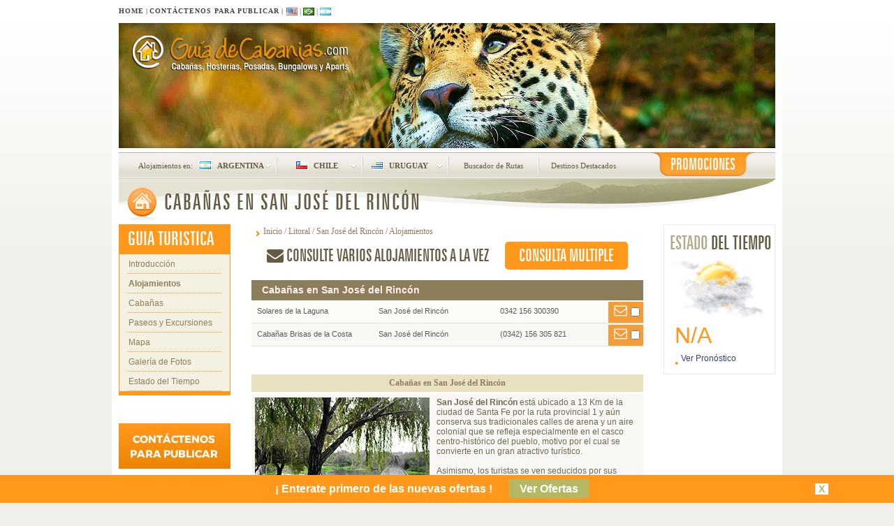

--- FILE ---
content_type: text/html; charset=utf-8
request_url: https://www.guiadecabanias.com/san-jose-del-rincon/alojamientos.html
body_size: 26589
content:



<!DOCTYPE html> 

<html xmlns="http://www.w3.org/1999/xhtml" xmlns:og="http://opengraphprotocol.org/schema/" xmlns:fb="http://developers.facebook.com/schema/">

    <head><title>
	Cabañas en San José del Rincón | Alquiler de Cabañas en San José del Rincón
</title><meta charset="utf-8" /><meta http-equiv="Cache-control" content="public" /><meta http-equiv="EXPIRES" content="Mon, 30 Jul 2010 11:12:01 GMT" /><link rel="stylesheet" href="/css/plantilla/prettyPhoto.css" type="text/css" /><link href="/css/plantilla/plantilla.css?version=4" rel="stylesheet" type="text/css" /><link href="/css/plantilla/propiedades.css" rel="stylesheet" type="text/css" /><link rel="stylesheet" href="/css/plantilla/lytebox.css" type="text/css" media="screen" /><meta name="viewport" content="width=device-width,initial-scale=1" /><link rel="shortcut icon" href="../imgs/favicon.ico" /><meta name="robots" content="index, follow, all" /><meta name="distribution" content="Global" /><meta name="copyright" content="GuiaDeCabanias.com" /><meta name="AUTHOR" content="GuiaDeCabanias.com" /><meta http-equiv="Content-type" content="text/html;charset=UTF-8" /><meta name="verify-v1" content="Eb5kjToXdcI94520c+V0RncoW+20Ov/pdvDvHrnFTLk=" /><meta name="google-site-verification" content="IBd3hgTdaIrgBZOthrmE_ymF5TzdXZEMNupArVE6lTU" /><meta property="og:type" content="company" /><meta property="og:site_name" content="Guiadecabanias.com" /><meta property="fb:admins" content="1290257186" />            
        
        <!--[if IE 6]>
        <link rel="stylesheet" type="text/css" href="/css/plantilla/plantillaIE6.css" /><link rel="stylesheet" type="text/css" href="/css/plantilla/propiedadesIE6.css" />
        <![endif]-->
        

         <script type="text/javascript" src="https://ajax.googleapis.com/ajax/libs/jquery/1.7.1/jquery.min.js"></script>

        <script type="text/javascript" src="/js/makefixed.js-master/makefixed.js"></script>
                
        <link rel="stylesheet" href="/css/magnificPopup/magnific-popup.css" type="text/css" media="screen" />        
        
        <script type="text/javascript" src="/js/magnificPopup/jquery.magnific-popup.min.js"></script>

        <link href="/css/plantilla/Responsive.css?version=4" rel="stylesheet" type="text/css" /><link href="/css/font-awesome-4.7.0/css/font-awesome.min.css" rel="stylesheet" type="text/css" />     
        
           

        <script async src="https://pagead2.googlesyndication.com/pagead/js/adsbygoogle.js"></script>
<script>
     (adsbygoogle = window.adsbygoogle || []).push({
          google_ad_client: "ca-pub-4303772109455990",
          enable_page_level_ads: true
     });
</script>
    <link href="/ascx/plantilla/menuMaster/css/jqueryslidemenu.css" rel="stylesheet" type="text/css" media="all" /><meta name="og:title" content="Cabañas en San José del Rincón | Alquiler de Cabañas en San José del Rincón" /><meta name="og:description" content="Alquiler de cabañas en San José del Rincón. Cabañas en oferta San José del Rincón. Trate directamente con los dueños y No Pague Comisiones." /><meta name="og:url" content="http://www.guiadecabanias.com/san-jose-del-rincon/alojamientos.html" /><meta name="date" content="Wednesday, January 21, 2026 18:20:05" /><meta name="Content-Language" content="es" /><link href="/ascx/comunes/TituloSeccion/css/css.css" rel="stylesheet" type="text/css" /><link href="/ascx/Localidades/MenuLocalidades/css/css.css" rel="stylesheet" type="text/css" /><link href="/ascx/comunes/BarraUbicacion2/css/css.css" rel="stylesheet" type="text/css" media="all" /><link href="/WebResource.axd?d=M_Jro7u7BG6sln8efK9JIEygh9jestqUXOZwC-HXAnRvFff8vSnRKZHJ6bn0U0-BN71Ru5pZXghk2lBRVE1GTyFvdLZGRe-WTp8meDLAyARoHMmoiahJlEjvLL8Y-jHNv_m_s0AO8sqS7kqVeolQYITWwKs70KeT6OV5kEszOYw1&amp;t=636995805385371773" type="text/css" rel="stylesheet" /><link href="/ascx/Localidades/VideoListado/css/css.css" rel="stylesheet" type="text/css" /><link href="/ascx/plantilla/PieWeb/css/css.css" rel="stylesheet" type="text/css" /><link href="/ascx/plantilla/PieWeb/css/css.css" rel="stylesheet" type="text/css" /><meta name="description" content="Alquiler de cabañas en San José del Rincón. Cabañas en oferta San José del Rincón. Trate directamente con los dueños y No Pague Comisiones." /><meta name="keywords" content="cabañas en san josé del rincón, cabañas san josé del rincón, san josé del rincón cabañas, cabañas en san josé del rincón, hoteles en san josé del rincón, alojamiento en san josé del rincón, san josé del rincón" /></head>
    <body id="ctl00_MainBody">
    
        <form name="aspnetForm" method="post" action="/san-jose-del-rincon/alojamientos.html" onsubmit="javascript:return WebForm_OnSubmit();" id="aspnetForm">
<div>
<input type="hidden" name="__EVENTTARGET" id="__EVENTTARGET" value="" />
<input type="hidden" name="__EVENTARGUMENT" id="__EVENTARGUMENT" value="" />
<input type="hidden" name="__VIEWSTATE" id="__VIEWSTATE" value="/[base64]/[base64]" />
</div>

<script type="text/javascript">
//<![CDATA[
var theForm = document.forms['aspnetForm'];
if (!theForm) {
    theForm = document.aspnetForm;
}
function __doPostBack(eventTarget, eventArgument) {
    if (!theForm.onsubmit || (theForm.onsubmit() != false)) {
        theForm.__EVENTTARGET.value = eventTarget;
        theForm.__EVENTARGUMENT.value = eventArgument;
        theForm.submit();
    }
}
//]]>
</script>


<script src="/WebResource.axd?d=6cQ0TH8PPOC_DQVoIsSCc15XYq-uorcyABbcUQ1uLQazNY67e9Tm7ksfIkBG4Jo1kzfXyC098WJS7mRgqmwi1H751g8kW5rSMoOTguBu7lw1&amp;t=636934777199995647" type="text/javascript"></script>


<script src="/ScriptResource.axd?d=F_3tfTlHptq2tpbKi8BYQI4tBRlSsICuOp_5537wCoAQkP_y4AvKSePrYX4rNsnlhpysnv8rX2I8i6gYYfVlA4Cjw0AXDDpLg2166X4lUg9xRb2jJIFSRZwGAbwHWfdw1akw78ysMfZUs5mHkeoWrOpPv4MHX5FItAY_u4o72sc1&amp;t=4e518d44" type="text/javascript"></script>
<script type="text/javascript">
//<![CDATA[
var __cultureInfo = {"name":"es-AR","numberFormat":{"CurrencyDecimalDigits":2,"CurrencyDecimalSeparator":",","IsReadOnly":false,"CurrencyGroupSizes":[3],"NumberGroupSizes":[3],"PercentGroupSizes":[3],"CurrencyGroupSeparator":".","CurrencySymbol":"$","NaNSymbol":"NaN","CurrencyNegativePattern":9,"NumberNegativePattern":1,"PercentPositivePattern":0,"PercentNegativePattern":0,"NegativeInfinitySymbol":"-∞","NegativeSign":"-","NumberDecimalDigits":2,"NumberDecimalSeparator":",","NumberGroupSeparator":".","CurrencyPositivePattern":2,"PositiveInfinitySymbol":"∞","PositiveSign":"+","PercentDecimalDigits":2,"PercentDecimalSeparator":",","PercentGroupSeparator":".","PercentSymbol":"%","PerMilleSymbol":"‰","NativeDigits":["0","1","2","3","4","5","6","7","8","9"],"DigitSubstitution":1},"dateTimeFormat":{"AMDesignator":"a. m.","Calendar":{"MinSupportedDateTime":"\/Date(-62135586000000)\/","MaxSupportedDateTime":"\/Date(253402300799999)\/","AlgorithmType":1,"CalendarType":1,"Eras":[1],"TwoDigitYearMax":2029,"IsReadOnly":false},"DateSeparator":"/","FirstDayOfWeek":0,"CalendarWeekRule":0,"FullDateTimePattern":"dddd, d \u0027de\u0027 MMMM \u0027de\u0027 yyyy HH:mm:ss","LongDatePattern":"dddd, d \u0027de\u0027 MMMM \u0027de\u0027 yyyy","LongTimePattern":"HH:mm:ss","MonthDayPattern":"d \u0027de\u0027 MMMM","PMDesignator":"p. m.","RFC1123Pattern":"ddd, dd MMM yyyy HH\u0027:\u0027mm\u0027:\u0027ss \u0027GMT\u0027","ShortDatePattern":"d/M/yyyy","ShortTimePattern":"HH:mm","SortableDateTimePattern":"yyyy\u0027-\u0027MM\u0027-\u0027dd\u0027T\u0027HH\u0027:\u0027mm\u0027:\u0027ss","TimeSeparator":":","UniversalSortableDateTimePattern":"yyyy\u0027-\u0027MM\u0027-\u0027dd HH\u0027:\u0027mm\u0027:\u0027ss\u0027Z\u0027","YearMonthPattern":"MMMM \u0027de\u0027 yyyy","AbbreviatedDayNames":["dom.","lun.","mar.","mié.","jue.","vie.","sáb."],"ShortestDayNames":["DO","LU","MA","MI","JU","VI","SA"],"DayNames":["domingo","lunes","martes","miércoles","jueves","viernes","sábado"],"AbbreviatedMonthNames":["ene.","feb.","mar.","abr.","may.","jun.","jul.","ago.","sep.","oct.","nov.","dic.",""],"MonthNames":["enero","febrero","marzo","abril","mayo","junio","julio","agosto","septiembre","octubre","noviembre","diciembre",""],"IsReadOnly":false,"NativeCalendarName":"calendario gregoriano","AbbreviatedMonthGenitiveNames":["ene.","feb.","mar.","abr.","may.","jun.","jul.","ago.","sep.","oct.","nov.","dic.",""],"MonthGenitiveNames":["enero","febrero","marzo","abril","mayo","junio","julio","agosto","septiembre","octubre","noviembre","diciembre",""]},"eras":[1,"d. C.",null,0]};//]]>
</script>

<script src="/ScriptResource.axd?d=OqLx2WlGTpfqNdic3fw_5KExgXWAkvHqrHaw9oH6LFdlcFSerUjWX6LTsg5TgTRz4gB7CQG4__gW0VojJvQFj6J5yvDGEeXvKOnkc2ev-he8JOD1m3R6C9UCEdlX9vBn2GtwJQYLTSDKdwEmiRTtXNMi_zQ0RzNYTEyQDJHnz99xSomC3rVvhpAkcw6hNQxc0&amp;t=ffffffffa580202a" type="text/javascript"></script>
<script type="text/javascript">
//<![CDATA[
if (typeof(Sys) === 'undefined') throw new Error('ASP.NET Ajax client-side framework failed to load.');
//]]>
</script>

<script src="/ScriptResource.axd?d=zW0hQ21fnoCPXy9nU7qzqMCNFx5j_P4p1_W-A1j8XogzRQKNw6xXk1_ythf-CGmzZ6p0FOv5DwOeohYByLNkMYlAziphyBddRv2ShQSyjMD3ilv5sXwDV2W2BUeZDtlBCqZ_SsPz6p7XmF1_gbkV39dYtqhxNwwZ8wvPJT_JAWpnbSajH8JcR183-Rka6pu30&amp;t=ffffffffa580202a" type="text/javascript"></script>
<script src="/ScriptResource.axd?d=Ral63RQMC0qT3fVLdBBFRfvPh09nmtNixXjXkxH2cY5qSBXGWI6x8XIfv_T6R0jJzP0j1F-Owro1bnkRHMnMmzjcbP_eAAhOpuAsxv7449hR93VIACj6Y8EPREgOwVzybXjLbHRxj2r6EyeDeiF5s9oAuoQz43a_ui5QtqYnlV41&amp;t=2e070b50" type="text/javascript"></script>
<script src="/ScriptResource.axd?d=7vw66vAAtxv5WV83KjIenc2RzkHrIcJvc6SzVLFqhdoqg4ed3I1KMXFWMb7x02GrZowIeePIreU4L5QzrJz_beMS4LjbifXmQa_JRh8sR3RPiGmFXwmEI02QgWYhWZt4hpgRu4eBCd_dejlO0vQO2t-YAiSTPhltsz4Aqkb21xc1&amp;t=2e070b50" type="text/javascript"></script>
<script src="/ScriptResource.axd?d=buCrcWwzkWVI54g660m8K_xa8Tzbs6mpAf5Kzy35Jsi6oGFG-9lEJLn_bU3U0WmSOFsgK3hTUQJpbf4D09F1qFhO0EpHV3HvPM-vsEtGSs8S2ZybXudKD4mY-nUF2Krv38yIwy-zhN6R6zV181a6P39kbCNOVxd3mG1uYUOlWMiH5E3cVZWUEARx84tvRaHw0&amp;t=2e070b50" type="text/javascript"></script>
<script src="/ScriptResource.axd?d=x13DakI_bGiP62lhdqXroPI7vfNScU5WauW5jD-0Jf08NcDXQoicZVaUtgv13bft5mllewX35ZfF2T0-t5Ri2yOFCB_4Zhtz5AtfJDvZHEAlIIw-fdvo1OXVKHOqGTUoacEENX0IJ8ysHaNsdsVZHz_HiqbQzMMRK4se06LCUH81&amp;t=2e070b50" type="text/javascript"></script>
<script src="/ScriptResource.axd?d=hRgMPvjF3zo1WVGxycDWh3qxhpZPmrHBUfsd_Hdi6LW1ROkDWh4_AQMECpxBAr8wOqFeCuHRxZcbnoaPmCq2HomWzA3jRNJ5JQA58pHfvhUxeVVoQu9YbNkiqaB_48YEO3Rc3AHu177KT1nO2inWMrObfwbxwpYoMhi4XBSdDyg1&amp;t=2e070b50" type="text/javascript"></script>
<script src="/ScriptResource.axd?d=lnmbro39ixqabfrX_WlH9dQinLRitwjUbU6JB2dWGfeptM6hji7y9jGIv02pPkW29e2OEf9Z8fuacxdFCe_vkECXZvNPYwW7TR5XFA07Z6kCzCImdJPgjzDWPZKRC_nY2IvX0JKlU3qFSuvtiU8gVbW_ONXaEGDC7eMd5RlQ3odijcN7WVju8MfZV9wOCR-n0&amp;t=2e070b50" type="text/javascript"></script>
<script src="/ScriptResource.axd?d=tWs9FLwJp7KUKgebmMU7k9JvjxQYe3r0-0IHI2Efg-TzagyJXDfDUIqRYvHoX6u20AxFgdsn0wbiNcaebmpheYDTWidwCGNdylw6hMPHEwQD63O5-pDAEWJT4gl1vtmrVMBqH5q2Xmsb2tk09HQLLh6v1zDE6Xd38ZYZbMjhUMs1&amp;t=2e070b50" type="text/javascript"></script>
<script src="/ScriptResource.axd?d=eblH1VjlF2glzDFv8ep403NbtTY83z40D0Vcb6VLUMuLLjFVz1MSPW7sQtCyPH53WCXFNwphBcUXMNXf4OmmL8dDrX9gEFpiKW7o8UeDme0FizwuUmUO2jaYoXI0-uJchw6gbJJZJ_AVtf8TKaPxpA3nmYpOmwcV_nbEJmZql6d0P2zSCeubO8UWZJelNVB50&amp;t=2e070b50" type="text/javascript"></script>
<script src="/ScriptResource.axd?d=ST1RZI120OCxVmpALzOAW31Mh2HEZrQ8uQyK4ffrVkjfdX7SlByQ7T9sOkgKJ_A-FHw8sDswucFehr9JzK7NtVl2tjVJV0Ud4cUhljQzoBgtJGR2goRQtcLpWmIog2z-FcEKH7efcchevrlkt5FPs_d88SMXC3jmdjZxNYGnoxzVir8KPDOE1zA1_uiOAO3R0&amp;t=2e070b50" type="text/javascript"></script>
<script src="/ScriptResource.axd?d=o9AwNMfQltDEpKde4r1kEUCmDFNeHX4_Zogn9ZgMDpiUAwV3q3bb6ef1VlxkKc47EUwAmpbukrKOCEdbwDRXabofZEKhIRJaF1uQFOR02AST2yNm30chJ1q835bKvQqhMkQUsHmpN6mi0J0Fayuw7qr6w5IORC0NUlKGRDOGd5GsielYP9rQg6GOReh-aqsp0&amp;t=2e070b50" type="text/javascript"></script>
<script src="/ScriptResource.axd?d=NRiENftHLbKMPTPDN9s5fiTfLmRwLIlG06Br_G0H_jR1ssjx_rfkAl51YMnxKJbHIRDpm_1jOGJfrT20xwiq5Bke-G5hkisn7QTnbWvO8T16XJSkWklq0om8D4DpHjv5UPDxTFkUC-OsUUmntjq8Y-NBpKdf4bzfdZ7ce-XvPH2zyuL_qQvMrxbA5Br3boy50&amp;t=2e070b50" type="text/javascript"></script>
<script src="/ScriptResource.axd?d=fX4Fbr8x0VjFaWi3rukIs2-vWaHq-T7p6jZPhA4fcoUNVX2v0WLA-a_AqTUmrXxUCv6JGDT1xQFEsk0pRZjjooL0L-DNSgnDiMInal93ZMkqxAvuuQ0PmGHsga_t6im2Zw4vbrD7_OnKU_XpGgTEcgyOtstA-QMxoEiuzcnQDU41&amp;t=2e070b50" type="text/javascript"></script>
<script src="/ScriptResource.axd?d=S6MDTy8dZ36n-dkH5r6UPFJNcnKh0sb3JHN4usnC1rxPRo-tNBeWUmDcv7PEGg35jkYH5MjXJsVssDKfcNv6-pVZxVsVUV-HKm4MSWwkgJns3whjIpeQpOC8erISMCJZ2iJQCOsAhTtX5_FTUCXBrcx1Lqs2S8oyklZDUnluXZw1&amp;t=2e070b50" type="text/javascript"></script>
<script src="/ScriptResource.axd?d=LY5Y0Kuw7VDgiOUpttr-rId_2Rbp0YcG7eLJWWxLdPjQhkNGjpKX9g9MVcyej7ilHqmTN6cFL0I396gGM-RfZ6NuzNtIuOc9dGM6fAbb6S98c4WXXXJsHpOAb0oN8oCMFH3fzj8ak1S7DRFfzru5WEtSqqTFjqcJM6mQDj7U3rM1&amp;t=2e070b50" type="text/javascript"></script>
<script src="/ScriptResource.axd?d=MuCOq_2-RE_yDuU9zDOv7PFWurG7OhI-lG3A0pbbfytkD4MYbafebBgdM1-D9pNNft6CPGbRaLMlMvN7i5jA4TrUedilktFq7AWv48oRTGLBvlGRijVGzpliiZjBLFC5JK4M_YCOuUE0KgwDEWLuFa5pTjo_o45r0-aJie6xzcY1&amp;t=2e070b50" type="text/javascript"></script>
<script src="/ScriptResource.axd?d=sV10iOngC9duIPrRXao6sKRvDA0UGnhHU5jGMVgDtejA7V6mvrOmF-Az0g3kwvSbFqxz8mhcUaKs3Eo4iK94sVy3YJ9hzovtLlI6vjB8udfnm8OLEH8gwADzYg1xwc8N4hmbxU8oatvcYSWHbi0JbFEtKEBs_YGPoqVCwyG1Tuw1&amp;t=2e070b50" type="text/javascript"></script>
<script src="/ScriptResource.axd?d=FL6oH4tMkgMMMFGwuMuscUNG8AHuB3VmHV7-s6UE0wvWGbmc6biUjpR-_ZbyrttPDuJ8DbA0ZtuNVyOtDXczO2m2Hwp8EZXukKYQcnZsTz-byTE8X0_aBAXbcaBMZ9Uk4x8OV1Biw6HK2X7RhXKW7wvnmQkNvJGjgZeQpRB0XaA1&amp;t=2e070b50" type="text/javascript"></script>
<script type="text/javascript">
//<![CDATA[
function WebForm_OnSubmit() {
null;if (typeof(ValidatorOnSubmit) == "function" && ValidatorOnSubmit() == false) return false;ocultarBotonEnviarInscribirComercio();
return true;
}
//]]>
</script>

<div>

	<input type="hidden" name="__VIEWSTATEGENERATOR" id="__VIEWSTATEGENERATOR" value="1C3FD7BB" />
	<input type="hidden" name="__EVENTVALIDATION" id="__EVENTVALIDATION" value="/wEdACEwqRv1NaCLYf5D8dmF8zXSKwCH0LHXy7xYMbZF63tXM6Q2lXO1ZfYvl4SLMgJeaXhX2nJr33B6H/Z80Jjh4MOAb1c/8QAYvwd/HsffLFP+5s2I0ZK4iwkWjF6t3ybUOkU+JnoQrQhv16UensYL9uRbvxULAMx0WkRkhhr9YiFox+6JFPiOBulfvsGaNJluoXfo2kSGCwJAn/5YHKkfZaa6XKcaLKv0mtaVwXiME0nFo0Xj6cJr3jdcACn3WaLmQWm0Rp/C4eWrpL91T9J5YsI8ZYSLxFPJ27DyJvCgQes/QqyP5zsyKhgH0z6qWWEHS3Ib07H4Tgo99XMEYkIOKvg+CTmL0+7BnIAmuABa4JbIwsssHfi3VwzICku+3R59oPpmg6oJSmbE3qhJeORRnBhDsKp4lnwON73Qvr+gzXmkgDxzXfJ7IjPO0LELWWliuBKvRjFJF9qHuRuIgM5yhaGXlqutkjYzvEWzKhZ3R//RvsDqnzhikPGVGNhxa2bPVQRtNECueYXPhBupKMJZaBPI9LLd4DJxmkl71OhCBwgEd6+YVLYNWrcDZi3ClzsgEVqHoxD8Y5oYqAeCwCOTvWokptmj7KkMt7SHPOT+dwgBL7U0WvsxuaP8zqnt2ng0bqvai/+Vs0NS4UgomAw3BW5EwuV4yHradAWYLhEqkR6l5kWtbRvimY15VMxh2jiUb8aVa6BOadSXg/fpu1Sif5iIEkvSgMOSPapcfLVG7OwGcg==" />
</div>
            <script type="text/javascript">
//<![CDATA[
Sys.WebForms.PageRequestManager._initialize('ctl00$sm', 'aspnetForm', ['tctl00$InscribirComercioElement$InscribirComercioUpdatePanel','','tctl00$ContentPlaceHolder1$Listado$UpdatePanel',''], ['ctl00$InscribirComercioElement$InscribirComercioButton',''], [], 90, 'ctl00');
//]]>
</script>





            <div class="pagewrap">
                
<div id="ctl00_InscribirComercioElement_nb">
	<span id="ctl00_InscribirComercioElement_nb_nb_NoBotLabel"></span><input type="hidden" name="ctl00$InscribirComercioElement$nb$nb_NoBotExtender_ClientState" id="ctl00_InscribirComercioElement_nb_nb_NoBotExtender_ClientState" />
</div>
<div id="ctl00_InscribirComercioElement_ConsultaIndividualPanel" style="z-index:100;">
	
    
    <script type="text/javascript" language="javascript">
        // <![CDATA[

        function ocultarBotonEnviarInscribirComercio(){
            //alert('ocultar INSCRIBIR');
            if(Page_IsValid){  
                //alert('ocultaNDO INSCRIBIR');          
                document.getElementById('ctl00_InscribirComercioElement_InscribirComercioButton').style.visibility = 'hidden';
                document.getElementById('ctl00_InscribirComercioElement_InscribirComercioFormularioTable').style.display = 'none';
                document.getElementById('ctl00_InscribirComercioElement_tablaNotificacionInscribirComercio').style.display = 'block';
            }
        }

        function inscribirComercio(codigoAbono){
            //alert('enviar INSCRIBIR');
            document.getElementById('ctl00_InscribirComercioElement_CodigoAbonoHiddenField').value = codigoAbono;
            document.getElementById('ctl00_InscribirComercioElement_InscribirComercioButton').style.visibility = '';
            document.getElementById('ctl00_InscribirComercioElement_InscribirComercioFormularioTable').style.display = 'block';
            document.getElementById('ctl00_InscribirComercioElement_tablaNotificacionInscribirComercio').style.display = 'none';            
            $find('abrirInscribirComercioModalPopUp').show();
            document.getElementById('ctl00_InscribirComercioElement_NombreApellidoTextBox').focus();
        }
        
        function limpiarFormularioInscribirComercio(){
            //alert('limpiar INSCRIBIR');
            var TituloFormularioLabel = document.getElementById('ctl00_InscribirComercioElement_TituloFormularioLabel')
            if(TituloFormularioLabel != null){                
                document.getElementById('ctl00_InscribirComercioElement_NombreApellidoTextBox').value = '';
                document.getElementById('ctl00_InscribirComercioElement_EmpresaTextBox').value = '';
                document.getElementById('ctl00_InscribirComercioElement_TelefonoTextBox').value = '';
                document.getElementById('ctl00_InscribirComercioElement_EmailTextBox').value = '';                
                document.getElementById('ctl00_InscribirComercioElement_TelefonoTextBox').value = '';                
                document.getElementById('ctl00_InscribirComercioElement_ComentariosTextBox').value = '';                
                document.getElementById('ctl00_InscribirComercioElement_InscribirComercioButton').style.visibility = '';
                document.getElementById('ctl00_InscribirComercioElement_tablaNotificacionInscribirComercio').style.display = 'none';          
            }
        }

        // ]]>
        
    </script>     

    <div id="ctl00_InscribirComercioElement_InscribirComercioModalPopupPanel" style="display:none;z-index:2;vertical-align:top;">
		
    
    <table id="ctl00_InscribirComercioElement_ContactoProductoTable" class="modalPopupInscribirComercio" cellspacing="0" cellpadding="0" border="0" style="border-width:3px;border-style:solid;border-collapse:collapse;">
			<tr>
				<td><table id="ctl00_InscribirComercioElement_ContactoProductoInternoTable" cellspacing="0" cellpadding="0" border="0" style="border-width:0px;border-collapse:collapse;">
					<tr>
						<td class="celdaDatosContactoProductoBajo"><div id="ctl00_InscribirComercioElement_InscribirComercioUpdatePanel">
							

                    <table id="ctl00_InscribirComercioElement_InscribirComercioFormularioTable" class="tablaConsulta" cellspacing="0" cellpadding="0" border="0" style="border-width:0px;border-collapse:collapse;">
								<tr class="filaProducto">
									<td colspan="2"><img id="ctl00_InscribirComercioElement_LogoSitio" title="Guia de Cabañas" src="/imgs/titu_consulta_largo.gif" alt="Guia de Cabañas" style="border-width:0px;" /><input type="hidden" name="ctl00$InscribirComercioElement$CodigoAbonoHiddenField" id="ctl00_InscribirComercioElement_CodigoAbonoHiddenField" /></td>
								</tr><tr>
									<td class="tituloFormularioPopUp" colspan="2"><span id="ctl00_InscribirComercioElement_TituloFormularioLabel">Cont&aacute;ctese con GuiadeCabañas.com</span></td>
								</tr><tr>
									<td class="notaFormularioPopUp" colspan="2"><span id="ctl00_InscribirComercioElement_NotaLabel">Si desea que su empresa o comercio aparezca en nuestro sitio ll&aacute;menos al +54(223)<b> 491-1292 </b>&oacute; complete con sus datos el siguiente formulario que pronto nos comunicaremos con usted.</span></td>
								</tr><tr>
									<td class="consultaTitulo"><span id="ctl00_InscribirComercioElement_NombreApellidoLabelConsulta">Nombre y Apellido:</span></td><td class="consultaDato"><input name="ctl00$InscribirComercioElement$NombreApellidoTextBox" type="text" maxlength="100" id="ctl00_InscribirComercioElement_NombreApellidoTextBox" tabindex="1" /><span class="notaInputFormulario">*</span><span id="ctl00_InscribirComercioElement_NombreApellidoTextBoxRequiredFieldValidator" class="error" style="color:Red;visibility:hidden;">◄</span></td>
								</tr><tr>
									<td class="espacioConsultaIndividual" colspan="2"></td>
								</tr><tr>
									<td class="consultaTitulo"><span id="ctl00_InscribirComercioElement_EmpresaLabelConsulta">Empresa:</span></td><td class="consultaDato"><input name="ctl00$InscribirComercioElement$EmpresaTextBox" type="text" maxlength="100" id="ctl00_InscribirComercioElement_EmpresaTextBox" tabindex="2" /><span class="notaInputFormulario">*</span><span id="ctl00_InscribirComercioElement_EmpresaTextBoxRequiredFieldValidator" class="error" style="color:Red;visibility:hidden;">◄</span></td>
								</tr><tr>
									<td class="consultaTitulo"><span id="ctl00_InscribirComercioElement_PaisLocalidadLabelConsulta">País/Localidad:</span></td><td class="consultaDato"><input name="ctl00$InscribirComercioElement$PaisLocalidadTextBox" type="text" maxlength="100" id="ctl00_InscribirComercioElement_PaisLocalidadTextBox" tabindex="2" /><span class="notaInputFormulario">*</span><span id="ctl00_InscribirComercioElement_PaisLocalidadTextBoxRequiredFieldValidator" class="error" style="color:Red;visibility:hidden;">◄</span></td>
								</tr><tr>
									<td class="espacioConsultaIndividual" colspan="2"></td>
								</tr><tr>
									<td class="consultaTitulo"><span id="ctl00_InscribirComercioElement_TelefonoLabelConsulta">Tel&eacute;fono:</span></td><td class="consultaDato"><input name="ctl00$InscribirComercioElement$TelefonoTextBox" type="text" maxlength="100" id="ctl00_InscribirComercioElement_TelefonoTextBox" tabindex="3" /><span class="notaInputFormulario">*</span><span id="ctl00_InscribirComercioElement_TelefonoTextBoxRequiredFieldValidator" class="error" style="color:Red;visibility:hidden;">◄</span></td>
								</tr><tr>
									<td class="espacioConsultaIndividual" colspan="2"></td>
								</tr><tr>
									<td class="consultaTitulo"><span id="ctl00_InscribirComercioElement_EmailLabelConsulta">Direcci&oacute;n de Email:</span></td><td class="consultaDato"><input name="ctl00$InscribirComercioElement$EmailTextBox" type="text" maxlength="100" id="ctl00_InscribirComercioElement_EmailTextBox" tabindex="4" /><span class="notaInputFormulario">*</span><span id="ctl00_InscribirComercioElement_EmailTextBoxRequiredFieldValidator" class="error" style="color:Red;visibility:hidden;">◄</span><span id="ctl00_InscribirComercioElement_EmailTextBoxRegularExpressionValidator" class="errorDatoInvalido" style="color:Red;display:none;">!</span></td>
								</tr><tr>
									<td class="espacioConsultaIndividual" colspan="2"></td>
								</tr><tr>
									<td class="consultaTituloTop"><span id="ctl00_InscribirComercioElement_ComentariosLabelConsulta">Comentarios:</span></td><td class="consultaDato"><textarea name="ctl00$InscribirComercioElement$ComentariosTextBox" rows="2" cols="20" id="ctl00_InscribirComercioElement_ComentariosTextBox" tabindex="5">
</textarea><span class="notaInputFormulario">*</span><span id="ctl00_InscribirComercioElement_ComentariosTextBoxRequiredFieldValidator" class="error" style="color:Red;visibility:hidden;">◄</span></td>
								</tr><tr>
									<td></td><td class="notaFormulario"><span id="ctl00_InscribirComercioElement_DatosObligatoriosLabel">* Datos obligatorios</span></td>
								</tr>
							</table>

                    <table id="ctl00_InscribirComercioElement_tablaNotificacionInscribirComercio" class="tablaNotificacionConsultaIndividualInscribirComercio" cellspacing="0" cellpadding="0" border="0" style="border-width:0px;border-collapse:collapse;">
								<tr class="filaLogoNotificacion">
									<td><img id="ctl00_InscribirComercioElement_LogoNotificacionImage" title="Guia de Cabañas" src="../imgs/titu_consulta_largo.gif" alt="Guia de Cabañas" style="border-width:0px;" /></td>
								</tr><tr class="filaNotificacionBajo">
									<td><span id="ctl00_InscribirComercioElement_EnvioProcesadoLabel">Su env&iacute;o<br/>ha sido procesado.<br/><br/>Gracias por utilizar <br/>nuestros servicios.</span></td>
								</tr>
							</table>
                                        
                
						</div></td>
					</tr><tr>
						<td><table id="ctl00_InscribirComercioElement_BarraBotonesTable" class="tablaBarraBotonesConsultaIndividual" cellspacing="0" cellpadding="0" border="0" style="border-width:0px;border-collapse:collapse;">
							<tr>
								<td class="barraBotonesConsulta"><input type="submit" name="ctl00$InscribirComercioElement$InscribirComercioButton" value="Enviar" onclick="javascript:WebForm_DoPostBackWithOptions(new WebForm_PostBackOptions(&quot;ctl00$InscribirComercioElement$InscribirComercioButton&quot;, &quot;&quot;, true, &quot;consultaModalPopUpInscribirComercio&quot;, &quot;&quot;, false, false))" id="ctl00_InscribirComercioElement_InscribirComercioButton" tabindex="6" class="botonConsulta" /></td><td class="barraBotonesConsultaCancelar"><a onclick="limpiarFormularioInscribirComercio();" id="ctl00_InscribirComercioElement_CancelarEnvioInscribirComercio" tabindex="7" href="javascript:__doPostBack(&#39;ctl00$InscribirComercioElement$CancelarEnvioInscribirComercio&#39;,&#39;&#39;)">[ Cerrar ]</a></td>
							</tr>
						</table></td>
					</tr>
				</table></td>
			</tr>
		</table>
            
        
	</div>    

        <input type="submit" name="ctl00$InscribirComercioElement$ConfirmButtonExtender4_CBE_MPE_Placeholder" value="" id="ctl00_InscribirComercioElement_ConfirmButtonExtender4_CBE_MPE_Placeholder" style="display:none;" />

         


</div>    


                

<script type="text/javascript">
    var $j = jQuery.noConflict();
    $j(function () {
        $j('.popup-modal-inscribir-comercio').magnificPopup({
            type: 'iframe',
            iframe: {
                markup: '<div class="mfp-iframe-scaler" style="width:336px; height:503px;">' +
                        '<div class="mfp-close"></div>' +
                        '<div class="custom-mfp-border">' +
                        '<iframe class="mfp-iframe" frameborder="0" style="width:336px; height:503px;" allowfullscreen></iframe>' +
                        '</div>' +
                        '</div>'
            },
            midClick: true, // Allow opening popup on middle mouse click. Always set it to true if you don't provide alternative source in href.
            preloader: true,
            focus: '#username',
            modal: false
        });
    });
</script>

<div class="BarraSuperior">
    <div style="float:left;">
        <ul class="Enlaces">
            <li>
                <a id="ctl00_BarraSuperior_HomeHyperlink" href="/index.html">Home</a> | 
            </li>
            <li>
                <!-- <a id="ctl00_BarraSuperior_ContactenosHyperlink" href="/publicitar.html">Contáctenos para Publicar</a> |  -->
				<a href="https://consultas.guiadecabanias.com/">Contáctenos para publicar</a> | 
                
            </li>
        </ul>
        <ul class="Idiomas">
            <li>
                <a id="ctl00_BarraSuperior_lnkUS" href="accommodations.html"><img src="/ascx/plantilla/barrasuperior/us.png" id="ctl00_BarraSuperior_imgUS" alt="san josé del rincón" title="English" /></a> | 
            </li>
            <li>
                <a id="ctl00_BarraSuperior_lnkBR" href="alojamentos.html"><img src="/ascx/plantilla/barrasuperior/br.png" id="ctl00_BarraSuperior_imgBR" alt="cabañas san josé del rincón" title="Português" /></a> | 
            </li>
            <li>
                <a id="ctl00_BarraSuperior_lnkAR" href="alojamientos.html"><img src="/ascx/plantilla/barrasuperior/ar.png" id="ctl00_BarraSuperior_imgAR" alt="cabañas en san josé del rincón" title="Castellano" /></a>
            </li>
        </ul>
    </div>
    
    
    
    
</div>
                
                
<img src="/ascx/plantilla/Encabezado_NUEVO/TituloSitio.png" alt="Guia de Cabañas" class="TituloSitio" />


<img id="SlideShow" alt="cabañas en san josé del rincón" src="/imgs/master/encabezado/litoral1.jpg" style="border-width:0px;width: 940px; height: 179px;" />


<script language="javascript" type="text/javascript" src="/js/ImageFader.js" ></script>
<script language="javascript" type="text/javascript">ss_Init('/imgs/master/encabezado/litoral1.jpg;/imgs/master/encabezado/litoral2.jpg;/imgs/master/encabezado/litoral3.jpg;/imgs/master/encabezado/litoral4.jpg');</script>
                
                
<!--[if lte IE 7]><style type="text/css">html .jqueryslidemenu{height: 1%;}</style><![endif]-->
<link href="/ascx/plantilla/menuMaster/css/menu.css" rel="stylesheet" />
<div class="menuSuperior"  style="width:728px;" id="menuNormal">
    <div id="AlojamientosEn">
        Alojamientos en:
    </div>
    <div id="menuPaises">

        <div id="myslidemenu" class="jqueryslidemenu"  >
            <ul>
                <li>
                  <a href="#" id="lnkArgentina" >Argentina</a>
                  <div class="flechaDesplegable"></div>
                  <div class="separadorMenuSuperior"></div>
                  <ul id="ulArgentina" >
                      <li id="liArgentina">Argentina</li>
                      <li><div id="separadorArgentina"></div><a id="ctl00_MenuMaster_Hyperlink1" href="/buenos-aires-argentina/index.htm">Buenos Aires</a> <a id="ctl00_MenuMaster_Hyperlink7" href="/patagonia-argentina/index.htm">Patagonia</a></li>
                      <li><a id="ctl00_MenuMaster_Hyperlink2" href="/costa-atlantica-argentina/index.htm">Costa Atlántica</a> <a id="ctl00_MenuMaster_Hyperlink5" href="/litoral-argentina/index.htm">Litoral</a></li>
                      <li><a id="ctl00_MenuMaster_Hyperlink3" href="/sierras-de-cordoba-argentina/index.htm">Sierras de Córdoba</a> <a id="ctl00_MenuMaster_Hyperlink6" href="/norte-argentina/index.htm">Norte</a></li>
                      <li><a id="ctl00_MenuMaster_Hyperlink4" href="/cuyo-argentina/index.htm">Cuyo</a></li>
                  </ul>
                </li>
                <li>
                  <a href="#" id="lnkChile" >Chile</a>
                  <div class="flechaDesplegable"></div>
                  <div class="separadorMenuSuperior"></div>
                  <ul id="ulChile">
                      <li id="liChile">Chile</li>
                      <li><a id="ctl00_MenuMaster_Hyperlink8" href="/norte-chile/index.htm">Norte</a></li>
                      <li><a id="ctl00_MenuMaster_Hyperlink9" href="/centro-chile/index.htm">Centro</a></li>
                      <li><a id="ctl00_MenuMaster_Hyperlink10" href="/sur-chile/index.htm">Sur</a></li>
                      <li><a id="ctl00_MenuMaster_Hyperlink11" href="/austral-chile/index.htm">Austral</a></li>
                  </ul>
                </li>
                <li>
                  <a href="#" id="lnkUruguay" >Uruguay</a>
                  <div class="flechaDesplegable"></div>
                  <div class="separadorMenuSuperior"></div>
                  <ul id="ulUruguay">
                      <li id="liUruguay">Uruguay</li>
                      <li><a id="ctl00_MenuMaster_Hyperlink12" href="/costa-atlantica-uruguay/index.htm">Costa Atlántica</a></li>
                  </ul>
                </li>
            </ul>
            <br style="clear: left" />
        </div>    
 
    </div>
    

    <div id="BuscadorRutas">
        <a id="ctl00_MenuMaster_HyperLink13" class="MenuMasterLink" href="/buscador-de-rutas.html">Buscador de Rutas</a>
    </div>
    <div class="separadorMenuSuperior"></div>
    <div id="DestinosDestacados">
        <a id="ctl00_MenuMaster_HyperLink14" class="MenuMasterLink" href="/destinos-destacados.html">Destinos Destacados</a>   
    </div>

    <a id="ctl00_MenuMaster_PromocionesHyperLink" class="Promociones_Link" href="/promociones-y-ofertas.html">Promociones</a>   
        
</div>

<div class="menuSuperior" id="menuMobil">

    <div id="btnMenuOpen" onclick="openNav();"></div>
    <a href="/" id="imgLogoMovil"><img src="/imgs/logocabanias.png"></a>

    

    <div id="mySidenav" class="sidenav">

        <span class="lnkMenuPubli"><a href="/publicitar.html"><i class="fa fa-envelope"></i> Publicite</a></span>
    <a href="javascript:void(0)" class="closebtn" onclick="closeNav()">&times;</a>
    
    <ul>
        <li class="sidenav-item"><i class="fa fa-home fa-fw"></i><a href="/"> Home</a></li>

        
        <li class="sidenav-item"><i class="fa fa-bell-o fa-fw"></i><a href="/promociones-y-ofertas.html">Promociones</a></li>
        
        

        <li class="sidenav-titulo"><i class="fa fa-map-marker fa-fw"></i> <b>Argentina</b></li>

        <li class="sidenav-item"><i class="fa fa-caret-right fa-fw"></i><a href="/buenos-aires-argentina/index.htm">Buenos Aires</a></li>
        <li class="sidenav-item"><i class="fa fa-caret-right fa-fw"></i><a href="/patagonia-argentina/index.htm">Patagonia</a></li>
        <li class="sidenav-item"><i class="fa fa-caret-right fa-fw"></i><a href="/costa-atlantica-argentina/index.htm">Costa Atlántica</a></li>
        <li class="sidenav-item"><i class="fa fa-caret-right fa-fw"></i><a href="/litoral-argentina/index.htm">Litoral</a></li>
        <li class="sidenav-item"><i class="fa fa-caret-right fa-fw"></i><a href="/sierras-de-cordoba-argentina/index.htm">Sierras de Córdoba</a></li>
        <li class="sidenav-item"><i class="fa fa-caret-right fa-fw"></i><a href="/norte-argentina/index.htm">Norte</a></li>
        <li class="sidenav-item"><i class="fa fa-caret-right fa-fw"></i><a href="/cuyo-argentina/index.htm">Cuyo</a></li>

        <li class="sidenav-titulo"><i class="fa fa-map-marker fa-fw"></i> <b>Chile</b></li>

        <li class="sidenav-item"><i class="fa fa-caret-right fa-fw"></i><a href="/norte-chile/index.htm">Norte</a></li>
        <li class="sidenav-item"><i class="fa fa-caret-right fa-fw"></i><a href="/centro-chile/index.htm">Centro</a></li>
        <li class="sidenav-item"><i class="fa fa-caret-right fa-fw"></i><a href="/sur-chile/index.htm">Sur</a></li>
        <li class="sidenav-item"><i class="fa fa-caret-right fa-fw"></i><a href="/austral-chile/index.htm">Austral</a></li>

        <li class="sidenav-titulo"><i class="fa fa-map-marker fa-fw"></i> <b>Uruguay</b></li>
        <li class="sidenav-item"><i class="fa fa-caret-right fa-fw"></i><a href="/costa-atlantica-uruguay/index.htm">Costa Atlántica</a></li>



        


    </ul>
</div>
<script>
    // side menu
    /* Set the width of the side navigation to 250px */
    function openNav() {
        //document.getElementById("mySidenav").style.width = "250px";
        document.getElementById("mySidenav").style.left = "0";
    }

    /* Set the width of the side navigation to 0 */
    function closeNav() {
        //document.getElementById("mySidenav").style.width = "0";
        document.getElementById("mySidenav").style.left = "-250px";
    }
</script>







    
    <input id="MenuAbierto" type="hidden" value="0" />
    <div class="contenedorMenudesple">
        <ul id="menuDesplegableMobil">
            <li><a class="PromoLnkMobil" href="/promociones-y-ofertas.html">Promociones</a></li>
            <li><a class="CentroEsquiLnkMobil" href="/centros-de-esqui.html"><strong>Centros de Esqui</strong></a></li>
            <li><a class="BuscadorRutaLnkMobil" href="/buscador-de-rutas.html">Buscador de Rutas</a></li>
            <li class="DesitnosDestacadosMobil"><a class="DestinosDestacadosLnkMobil" href="/destinos-destacados.html">Destinos Destacados</a></li>
            <li><strong>Argentina</strong></li>
            <li>
                <a href="/buenos-aires-argentina/index.htm">Buenos Aires</a>
                <a href="/patagonia-argentina/index.htm">Patagonia</a>
                <a href="/costa-atlantica-argentina/index.htm">Costa Atlántica</a>
                <a href="/litoral-argentina/index.htm">Litoral</a>
                <a href="/sierras-de-cordoba-argentina/index.htm">Sierras de Córdoba</a>
                <a href="/norte-argentina/index.htm">Norte</a>
                <a href="/cuyo-argentina/index.htm">Cuyo</a>
            </li>
            <li><strong>Chile</strong></li>
            <li>
                <a href="/norte-chile/index.htm">Norte</a>
                <a href="/centro-chile/index.htm">Centro</a>
                <a href="/sur-chile/index.htm">Sur</a>
                <a href="/austral-chile/index.htm">Austral</a>
            </li>
            <li><strong>Uruguay</strong></li>
            <li><a href="/costa-atlantica-uruguay/index.htm">Costa Atlántica</a></li>
        </ul>
    </div>
</div>

<script>
    
    function AbrirCerrarMenu() {
        var menu = document.getElementById("menuDesplegableMobil");
        if (document.getElementById("MenuAbierto").value == 0) {
            menu.style.display = "inline-block";
            document.getElementById("MenuAbierto").value = 1;
        } else {
            menu.style.display = "none";
            document.getElementById("MenuAbierto").value = 0;
        }
    }

    /*var idsProductos = [];
    var idsProductosAdicionales = [];

    function AbrirPopupFormulario() {
        var arreglo = document.getElementsByTagName('input');
        var i;
        for (i in arreglo) {
            switch (arreglo[i].type) {
                case 'checkbox':
                    if (arreglo[i].checked) {
                        if (arreglo[i].dataset.tipo == 1) {
                            idsProductos.push(arreglo[i].dataset.idproducto);
                        }
                        if (arreglo[i].dataset.tipo == 2) {
                            idsProductosAdicionales.push(arreglo[i].dataset.idproductoadicional);
                        }
                    }
                    break;
            }
        }
        if (idsProductos.length > 0 || idsProductosAdicionales.length > 0) {            
            var $g = jQuery.noConflict();
            $g('.MultiMailBannerHoteles').css('display', 'inline-block');
            $g('.MultiMailBanner').css('display', 'inline-block');
            $g('html, body').animate({
                scrollTop: $g(".MultiMailSeparador").offset().top
            }, 500);
        } else {
            //alert("Tilde algun alojamiento antes de enviar un mensaje")
            var $g = jQuery.noConflict();
            if ($g('#test-form').length) {
                $g.magnificPopup.open({
                    alignTop: true,
                    items: {
                        src: '#test-form'
                    },
                    type: 'inline'
                });
            }
        }
    }

    function cerrarPopMulti() {
        var $g = jQuery.noConflict();
        var magnificPopup = $g.magnificPopup.instance;        
        magnificPopup.close();
    }*/
</script>

                    
                    

    <script type="text/javascript">
        var $l = jQuery.noConflict();
        $l(function () {
            $l('.EnviarConsultaProducto_Link').magnificPopup({
                type: 'iframe',
                iframe: {
                    markup: '<div class="mfp-iframe-scaler" style="width:316px; height:539px;">' +
                            '<div class="mfp-close"></div>' +
                            '<div class="custom-mfp-border">' +
                            '<iframe class="mfp-iframe" frameborder="0" scrolling="no" style="width:316px; height:539px;" allowfullscreen></iframe>' +
                            '</div>' +
                            '</div>'
                },
                midClick: true, // Allow opening popup on middle mouse click. Always set it to true if you don't provide alternative source in href.
                preloader: true,
                focus: '#username',
                modal: false
            });

            //$l(".ProductoMultiMailCheckBox").click(function () {
            //    alert("Handler for .click() called.");
            //});
        });

    </script>
    <div class="ContenedorFacebook">
<div class="facebookLikeBox">
    <div id="fb-root"></div>
    
    <fb:like href='http://www.guiadecabanias.com/san-jose-del-rincon/alojamientos.html' send="false" layout="button_count" width="auto" show_faces="false" font=""></fb:like>
</div>

</div>    
    <div id="ctl00_ContentPlaceHolder1_Titulo_TituloSeccion" class="TituloSeccion">
    <div id="ctl00_ContentPlaceHolder1_Titulo_Div_Titulo" class="IconoTitulo" style="background-image:url(/imgs/IconosTitulos/Localidad.png);">
        <h1>
            Cabañas en San José del Rincón
            
        </h1>
    </div>
</div>
<div id="btnMultimailCel">
    <div onclick="AbrirPopupFormulario();" class="contMultimailMovil">
        
        <span class="btnMultiNaranja"><i class="fa fa-envelope-o"></i> CONSULTA MULTIPLE</span>
    </div>
    
</div>

<script>



</script>

    <div class="ColumnaMenuI">

        
<script type="text/javascript" language="javascript">
   function verClimaExtendido(localidad){
	       xpos=20;
		   ypos=20;
		   caracteristicas="location=yes,width=635,height=588,left="+xpos+",top="+ypos;
		   abrir=window.open("/clima/popupExtendido.aspx?localidad=" + localidad,"",caracteristicas);
		   abrir.window.focus(); 
    }
</script>

<div class="tituMenuLocalidades">
    <h4>Guia Turistica<a class="despleMenuCelu" id="lnkDespleMenuLoc" onclick="AbrirCerrarMenuLateral();"><i class="fa fa-caret-down"></i></a></h4>
    <input type="hidden" id="estadoMenuLoc" value="0" />
</div>
<ul id="ctl00_ContentPlaceHolder1_MenuLocalidades_ulMenu" class="MenuLateral">
    

    <li>
        <a id="ctl00_ContentPlaceHolder1_MenuLocalidades_hlLocalidad" class="MenuMasterLink" href="index.html">Introducción</a>
        <div class="SeparadorMenuLateral" />
    </li>

    <li>
        <a id="ctl00_ContentPlaceHolder1_MenuLocalidades_hlAlojamientos" class="MenuMasterLink2" href="alojamientos.html" style="font-weight:bold;">Alojamientos</a>
        <div class="SeparadorMenuLateral" />
    </li>

    
        <li>
            <a id="ctl00_ContentPlaceHolder1_MenuLocalidades_EspecialidadesAlojamientosRepeater_ctl00_hlEspecialidad" class="MenuMasterLink2" href="/cabanas-en-san-jose-del-rincon.html">Cabañas </a>
            <div class="SeparadorMenuLateral" />            
        </li>
    

    

    

    
        <li>
            <a id="ctl00_ContentPlaceHolder1_MenuLocalidades_hlPaseos" class="MenuMasterLink" href="paseos-excursiones.html">Paseos y Excursiones</a>
            <div class="SeparadorMenuLateral" />
        </li>
    

    
        <li>
            <a id="ctl00_ContentPlaceHolder1_MenuLocalidades_hlMapa" class="MenuMasterLink" href="/san-jose-del-rincon/mapa-localidad.html">Mapa</a>
            <div class="SeparadorMenuLateral" />
        </li>
    

    <li>
        <a id="ctl00_ContentPlaceHolder1_MenuLocalidades_hlGaleria" class="MenuMasterLink" href="/san-jose-del-rincon/galeria-fotos.html">Galería de Fotos</a>
        <div class="SeparadorMenuLateral" />
    </li>

    

    <li style="display:none">
        <a id="ctl00_ContentPlaceHolder1_MenuLocalidades_hlPostales" class="MenuMasterLink">Postales</a>
        <div class="SeparadorMenuLateral" />
    </li>

    <li>
        <a id="ctl00_ContentPlaceHolder1_MenuLocalidades_hlClima" class="MenuMasterLink" href="/san-jose-del-rincon/pronostico/index.html">Estado del Tiempo</a>
        <div class="SeparadorMenuLateral" />
    </li>

    
        
</ul>



<script>
    function AbrirCerrarMenuLateral() {
        var estado = document.getElementById("estadoMenuLoc").value;        
        if (estado == 0) {
            document.getElementById("ctl00_ContentPlaceHolder1_MenuLocalidades_ulMenu").style.display = "inline-block";
            document.getElementById("estadoMenuLoc").value = 1;
            document.getElementById("lnkDespleMenuLoc").innerHTML = '';
            document.getElementById("lnkDespleMenuLoc").innerHTML = '<i class="fa fa-caret-up"></i>';
        } else {
            document.getElementById("ctl00_ContentPlaceHolder1_MenuLocalidades_ulMenu").style.display = "none";
            document.getElementById("estadoMenuLoc").value = 0;
            document.getElementById("lnkDespleMenuLoc").innerHTML = '';
            document.getElementById("lnkDespleMenuLoc").innerHTML = '<i class="fa fa-caret-down"></i>';
        }
    }
</script>

                  

        
        <div id="ctl00_ContentPlaceHolder1_InscribirComercioImageMenuPanel" class="InscribirComercioImageMenuPanel">
	
            <a id="ctl00_ContentPlaceHolder1_InscribirComercioImageMenuHyperLink" href="https://consultas.guiadecabanias.com"><img id="ctl00_ContentPlaceHolder1_InscribirComercioImageMenu" title="Publicite" src="/alojamientos/imgs/inscriba.jpg" alt="Publicite" style="border-width:0px;" /></a>            
        
</div>

    </div>

    <div class="ColumnaMedioBaseListado">
        <div id="ctl00_ContentPlaceHolder1_BarraUbicacion_BarraUbicacion" class="barraUbicacion2" itemprop="breadcrumb" itemscope="" itemtype="http://schema.org/BreadcrumbList">    
<a itemscope="" itemprop="itemListElement" itemtype="http://schema.org/ListItem" href="/">Inicio</a><meta itemprop="position" content="1" /> / <a itemscope="" itemprop="itemListElement" itemtype="http://schema.org/ListItem" href="/litoral/index.htm">Litoral</a><meta itemprop="position" content="2" /> / <a itemscope="" itemprop="itemListElement" itemtype="http://schema.org/ListItem" href="alojamientos.html">San José del Rincón</a><meta itemprop="position" content="3" /> / Alojamientos</div>
                  


        <div id="ctl00_ContentPlaceHolder1_Listado_Panel" style="z-index:0;/*position:relative;*/">
	

    

<div id="ctl00_ContentPlaceHolder1_Listado_UpdatePanel">
		
    

<script type="text/javascript" language="javascript">
    // <![CDATA[

    var $m = jQuery.noConflict();
    $m(document).ready(function () {
        procesarPlaceHolders();

        $m(".MultiMailTitulo").click(function () {            
            ShowSlideDown('.SeccionFormularioCompleto');
            marcarTodos();
        });

    });

    

    function procesarPlaceHolders() {
        if ($m(window).width() > 767) {
            $m("#ctl00_ContentPlaceHolder1_Listado_ConsultaMultiMail_MultiMailBanner").makeFixed();
        } else {
            document.getElementById('ctl00_ContentPlaceHolder1_Listado_ConsultaMultiMail_NombreTextBoxMultiMail').placeholder = "Nombre";
            document.getElementById('ctl00_ContentPlaceHolder1_Listado_ConsultaMultiMail_TelefonoTextBoxMultiMail').placeholder = "Teléfono";
            document.getElementById('ctl00_ContentPlaceHolder1_Listado_ConsultaMultiMail_ComentariosTextBoxMultiMail').placeholder = "Comentarios";
            document.getElementById('ctl00_ContentPlaceHolder1_Listado_ConsultaMultiMail_EmailTextBoxMultiMail').placeholder = "Email:";
        }
    }

    function validarChecks() {
        if (Page_ClientValidate('consultaMultiMail')) {
            var arreglo = document.getElementsByTagName('input');
            var sinSeleccionar = true
            var i;
            for (i in arreglo) {
                switch (arreglo[i].type) {
                    case 'checkbox':
                        if (arreglo[i].checked) {
                            sinSeleccionar = false
                            break;
                        }
                        break;
                }
            }

            if (sinSeleccionar) {
                
                var $k = jQuery.noConflict();
                $k(document).ready(function () {
                    $k('.SeccionFiltroHoteles').addClass('BackgroundError');
                    $k('.ConsultarCheckBox').addClass('BackgroundError');
                });

                if (document.getElementById('ctl00_ContentPlaceHolder1_Listado_ConsultaMultiMail_CheckBoxsSinSeleccionarHotelesLabel') != null)
                    document.getElementById('ctl00_ContentPlaceHolder1_Listado_ConsultaMultiMail_CheckBoxsSinSeleccionarHotelesLabel').style.visibility = 'visible';                
                else
                    ShowSlideDown('.Error_MultiMail');
                
	            return false;
            } else
                if (document.getElementById('ctl00_ContentPlaceHolder1_Listado_ConsultaMultiMail_CheckBoxsSinSeleccionarHotelesLabel') != null)
	                document.getElementById('ctl00_ContentPlaceHolder1_Listado_ConsultaMultiMail_CheckBoxsSinSeleccionarHotelesLabel').style.visibility = 'hidden';
                document.getElementById('ctl00_ContentPlaceHolder1_Listado_ConsultaMultiMail_NotificacionConsultaIndividualModalPopupPanel').style.visibility = 'visible';                
                $find('abrirNotificacionConsultaIndividualModalPopup').show();
                setTimeout('limpiarInputs()', 5000)
                return true;
        } else {
            ShowSlideDown('.SeccionFormularioCompleto');
            //var $f = jQuery.noConflict();
            //$f(document).ready(function () {
            //    $f('.SeccionFormularioCompleto').css('opacity', 0)
            //      .slideDown('slow')
            //      .animate(
            //        { opacity: 1 },
            //        { queue: false, duration: 'slow' }
            //      );
            //});
        }
    }
    
    function ShowSlideDown(htmlElement) {
        var $f = jQuery.noConflict();
        $f(document).ready(function () {
            if ($f(htmlElement).css('display') == 'none') {
                $f(htmlElement).css('opacity', 0)
                  .slideDown('slow')
                  .animate(
                    { opacity: 1 },
                    { queue: false, duration: 'slow' }
                  );
            }
        });
    }



    function limpiarInputs() {
        //alert("limpiarInputs");
        var $x = jQuery.noConflict();
        //limpio los checkboxs    
        //alert("//limpio los checkboxs");

        //esta funcion esta en /ascx/comunes/ListadoProductos/ListadoProductos.aspx
        limpiarListadoIdsProductosHiddenField();

        var arreglo = document.getElementsByTagName('input');
        var i;
        for (i in arreglo){
            switch (arreglo[i].type){
	        case 'checkbox':
	            arreglo[i].checked = false;	            
	            //arreglo[i].checked = arreglo[i].checked = !arreglo[i].checked;	            	            
	            //$(arreglo[i]).attr('checked', false);
	            //arreglo[i].onclick = "";
	            //checkBox.attr('checked', false);
	            //$m(arreglo[i]).attr('checked', false);
	            //if (arreglo[i].checked)
	            //    $m(arreglo[i]).trigger('click');
    	        break;
	        }
        }   
	    
	    //limpio los inputs del formulario
        document.getElementById('ctl00_ContentPlaceHolder1_Listado_ConsultaMultiMail_NombreTextBoxMultiMail').value = ''
        document.getElementById('ctl00_ContentPlaceHolder1_Listado_ConsultaMultiMail_FechaInTextBoxMultiMail').value = ''
        document.getElementById('ctl00_ContentPlaceHolder1_Listado_ConsultaMultiMail_FechaOutTextBoxMultiMail').value = ''
        document.getElementById('ctl00_ContentPlaceHolder1_Listado_ConsultaMultiMail_TelefonoTextBoxMultiMail').value = ''
        document.getElementById('ctl00_ContentPlaceHolder1_Listado_ConsultaMultiMail_ComentariosTextBoxMultiMail').value = ''
        document.getElementById('ctl00_ContentPlaceHolder1_Listado_ConsultaMultiMail_EmailTextBoxMultiMail').value = ''
        document.getElementById('ctl00_ContentPlaceHolder1_Listado_ConsultaMultiMail_PasajerosTextBoxMultiMail').value = ''
        document.getElementById('ctl00_ContentPlaceHolder1_Listado_ConsultaMultiMail_PaisTextBoxMultiMail').value = ''
        document.getElementById('ctl00_ContentPlaceHolder1_Listado_ConsultaMultiMail_NombreTextBoxMultiMail').value = ''        

        procesarPlaceHolders();
    }   

// ]]>
</script>   



<div id="ctl00_ContentPlaceHolder1_Listado_ConsultaMultiMail_MultiMailBanner" class="MultiMailBannerHoteles">
    
    <div class="SeccionPrincipalHoteles">
        <ul class="MultiMailSeparador">
            <li class="consulteVarios soloEscritorio"><i class="fa fa-envelope"></i> Consulte Varios Alojamientos a la vez</li>
            <li class="MultiMailTitulo">CONSULTA MULTIPLE</li>
            
            
        </ul>    
        
        <ul class="MultiMailEnviarHoteles">
            <li>            
                <a onclick="return validarChecks();" id="ctl00_ContentPlaceHolder1_Listado_ConsultaMultiMail_EnviarConsultaMultiMail" tabindex="4" class="EnviarConsultaMultiMailHoteles" href="javascript:WebForm_DoPostBackWithOptions(new WebForm_PostBackOptions(&quot;ctl00$ContentPlaceHolder1$Listado$ConsultaMultiMail$EnviarConsultaMultiMail&quot;, &quot;&quot;, true, &quot;consultaMultiMail&quot;, &quot;&quot;, false, true))">Consultar</a>
            </li>
            
        </ul>
    </div>

    <script type="text/javascript" language="javascript"> 
	    function onlybackbutton(id){
		    if(id == 1){
			    document.getElementById('ctl00_ContentPlaceHolder1_Listado_ConsultaMultiMail_FechaInTextBoxMultiMail').value = ""; 
			    document.getElementById('ctl00_ContentPlaceHolder1_Listado_ConsultaMultiMail_CalendarioFechaInImageButtonMultiMail').click(); 
		    }else if(id == 2){
			    document.getElementById('ctl00_ContentPlaceHolder1_Listado_ConsultaMultiMail_FechaOutTextBoxMultiMail').value = ""; 
			    document.getElementById('ctl00_ContentPlaceHolder1_Listado_ConsultaMultiMail_CalendarioFechaOutImageButtonMultiMail').click(); 
		    }
		    return false;
	    }
	
	    function CurrentDateShowing(e){
		    if (!e.get_selectedDate() || !e.get_element().value){		
			    e._selectedDate = (new Date()).getDateOnly();
		    }
	    }
    </script>

    
    <div class="SeccionFiltroHoteles anim1000">        
        <ul>
            <li class="SubtituloMultiMail"><span>Seleccione:</span> <span id="ctl00_ContentPlaceHolder1_Listado_ConsultaMultiMail_CheckBoxsSinSeleccionarHotelesLabel" class="Error_MultiMail_Hoteles anim2000">Debe seleccionar al menos un alojamiento</span></li>
        </ul>
        <ul>
            <li>
                


                
                
                        <div class="ConsultarHotel">                
                            <input id="ctl00_ContentPlaceHolder1_Listado_ConsultaMultiMail_EspecialidadesRepeater_ctl00_CabanasCheckBox" type="checkbox" name="ctl00$ContentPlaceHolder1$Listado$ConsultaMultiMail$EspecialidadesRepeater$ctl00$CabanasCheckBox" onclick="tildarEspecialidad(this.checked, 334);" tabindex="4" />
                            <span>Cabañas </span>                
                        </div>
                    

                
                
            </li>
        </ul>
    </div>
    

    <div class="SeccionFormularioCompleto">
        

        
        <ul class="MultiMailFormularioIzquierda">
            <li>
                <span class="lblTextoMulti">Nombre</span>
                <input name="ctl00$ContentPlaceHolder1$Listado$ConsultaMultiMail$NombreTextBoxMultiMail" type="text" id="ctl00_ContentPlaceHolder1_Listado_ConsultaMultiMail_NombreTextBoxMultiMail" tabindex="9" /><span id="ctl00_ContentPlaceHolder1_Listado_ConsultaMultiMail_NombreTextBoxMultiMailRequiredFieldValidator" class="errorMultiMail" style="color:Red;visibility:hidden;">◄</span>
            </li>
            <li>
                <span class="lblTextoMulti">Teléfono</span>
                <input name="ctl00$ContentPlaceHolder1$Listado$ConsultaMultiMail$TelefonoTextBoxMultiMail" type="text" id="ctl00_ContentPlaceHolder1_Listado_ConsultaMultiMail_TelefonoTextBoxMultiMail" tabindex="10" />
            </li>
            <li>
                <span class="lblTextoMulti">Email:</span>
                <input name="ctl00$ContentPlaceHolder1$Listado$ConsultaMultiMail$EmailTextBoxMultiMail" type="text" id="ctl00_ContentPlaceHolder1_Listado_ConsultaMultiMail_EmailTextBoxMultiMail" tabindex="11" autocapitalize="off" /><span id="ctl00_ContentPlaceHolder1_Listado_ConsultaMultiMail_EmailTextBoxMultiMailRequiredFieldValidator" class="errorMultiMail" style="color:Red;visibility:hidden;">◄</span><span id="ctl00_ContentPlaceHolder1_Listado_ConsultaMultiMail_EmailTextBoxMultiMailRegularExpressionValidator" class="errorDatoInvalidoMultiMail" style="color:Red;display:none;">!</span>
            </li>
            <li class="liPasajerosCelu">
                <span>Pasajeros</span>
                <input name="ctl00$ContentPlaceHolder1$Listado$ConsultaMultiMail$PasajerosTextBoxMultiMail" type="text" id="ctl00_ContentPlaceHolder1_Listado_ConsultaMultiMail_PasajerosTextBoxMultiMail" tabindex="12" />
            </li>
            <li class="liPaisCelu">
                <span>País</span>
                <input name="ctl00$ContentPlaceHolder1$Listado$ConsultaMultiMail$PaisTextBoxMultiMail" type="text" id="ctl00_ContentPlaceHolder1_Listado_ConsultaMultiMail_PaisTextBoxMultiMail" tabindex="13" />
            </li>
        </ul>
        <ul class="MultiMailFormularioDerecha">
            <li class="liFechas soloEscritorio">
                <span>Ingreso&nbsp;</span>
                <input name="ctl00$ContentPlaceHolder1$Listado$ConsultaMultiMail$FechaInTextBoxMultiMail" type="text" id="ctl00_ContentPlaceHolder1_Listado_ConsultaMultiMail_FechaInTextBoxMultiMail" tabindex="1" class="tbFechaFormu" onpaste="return false;" onmousedown="return onlybackbutton(1);" onkeypress="return onlybackbutton(1);" style="width:57px;" />
                <input type="image" name="ctl00$ContentPlaceHolder1$Listado$ConsultaMultiMail$CalendarioFechaInImageButtonMultiMail" id="ctl00_ContentPlaceHolder1_Listado_ConsultaMultiMail_CalendarioFechaInImageButtonMultiMail" src="../imgs/Calendario.png" alt="Click para mostrar el calendario" style="border-width:0px;" /><span id="ctl00_ContentPlaceHolder1_Listado_ConsultaMultiMail_FechaInMultiMailRegularExpressionValidator" class="errorFechaMultiMail" style="color:Red;visibility:hidden;">!</span>
                <span>Egreso&nbsp;</span>
                <input name="ctl00$ContentPlaceHolder1$Listado$ConsultaMultiMail$FechaOutTextBoxMultiMail" type="text" id="ctl00_ContentPlaceHolder1_Listado_ConsultaMultiMail_FechaOutTextBoxMultiMail" tabindex="2" class="tbFechaFormu" onpaste="return false;" onmousedown="return onlybackbutton(2);" onkeypress="return onlybackbutton(2);" style="width:57px;" />
                <input type="image" name="ctl00$ContentPlaceHolder1$Listado$ConsultaMultiMail$CalendarioFechaOutImageButtonMultiMail" id="ctl00_ContentPlaceHolder1_Listado_ConsultaMultiMail_CalendarioFechaOutImageButtonMultiMail" src="../imgs/Calendario.png" alt="Click para mostrar el calendario" style="border-width:0px;" /><span id="ctl00_ContentPlaceHolder1_Listado_ConsultaMultiMail_FechaOutMultiMailRegularExpressionValidator" class="errorFechaMultiMail" style="color:Red;visibility:hidden;">!</span>
            </li>
            <li>
                <span>Comentarios</span>                
                <textarea name="ctl00$ContentPlaceHolder1$Listado$ConsultaMultiMail$ComentariosTextBoxMultiMail" rows="2" cols="20" id="ctl00_ContentPlaceHolder1_Listado_ConsultaMultiMail_ComentariosTextBoxMultiMail" tabindex="13">
</textarea><span id="ctl00_ContentPlaceHolder1_Listado_ConsultaMultiMail_ComentariosTextBoxMultiMailRequiredFieldValidator" class="errorMultiMail" style="color:Red;visibility:hidden;">◄</span>
            </li>
        </ul>
        <div class="contenedorBotonFormu">
            <a onclick="return validarChecks();" id="ctl00_ContentPlaceHolder1_Listado_ConsultaMultiMail_botonEnviarVersionTelefono" tabindex="4" class="EnviarConsultaMultiMail" href="javascript:WebForm_DoPostBackWithOptions(new WebForm_PostBackOptions(&quot;ctl00$ContentPlaceHolder1$Listado$ConsultaMultiMail$botonEnviarVersionTelefono&quot;, &quot;&quot;, true, &quot;consultaMultiMail&quot;, &quot;&quot;, false, true))">Enviar Consulta</a>
        </div>
    </div>

</div><div id="ctl00_ContentPlaceHolder1_Listado_ConsultaMultiMail_NotificacionConsultaIndividualModalPopupPanel" class="panelNotificacion" style="z-index:101;">
			
    
    <div class="MultiMailFormulario_Gracias">
        <span>Su env&iacute;o<br/>ha sido procesado.<br/><br/>Gracias por utilizar <br/>nuestros servicios.</span>
        <a id="ctl00_ContentPlaceHolder1_Listado_ConsultaMultiMail_CancelarConsulta" href="javascript:__doPostBack(&#39;ctl00$ContentPlaceHolder1$Listado$ConsultaMultiMail$CancelarConsulta&#39;,&#39;&#39;)">[ Cerrar ]</a>
    </div>


		</div><input type="submit" name="ctl00$ContentPlaceHolder1$Listado$ConsultaMultiMail$ConfirmButtonExtender5_CBE_MPE_Placeholder" value="" id="ctl00_ContentPlaceHolder1_Listado_ConsultaMultiMail_ConfirmButtonExtender5_CBE_MPE_Placeholder" style="display:none;" />    


<script>
    var idsProductos = [];
    var idsProductosAdicionales = [];

    function AbrirPopupFormulario() {
        var $g = jQuery.noConflict();
        idsProductos = [];
        idsProductosAdicionales = [];
        var arreglo = document.getElementsByTagName('input');
        var i;
        for (i in arreglo) {
            switch (arreglo[i].type) {
                case 'checkbox':
                    if (arreglo[i].checked) {
                        if (arreglo[i].dataset.tipo == 1) {
                            idsProductos.push(arreglo[i].dataset.idproducto);
                        }
                        if (arreglo[i].dataset.tipo == 2) {
                            idsProductosAdicionales.push(arreglo[i].dataset.idproductoadicional);
                        }
                    }
                    break;
            }
        }
        if (idsProductos.length > 0 || idsProductosAdicionales.length > 0) {                        
            $g('.MultiMailBannerHoteles').css('display', 'inline-block');
            $g('.MultiMailBanner').css('display', 'inline-block');
            $g("#ctl00_ContentPlaceHolder1_Listado_ConsultaMultiMail_NombreTextBoxMultiMail").focus();
        } else {
            marcarTodos();
            $g('.MultiMailBannerHoteles').css('display', 'inline-block');
            $g('.MultiMailBanner').css('display', 'inline-block');            
            $g("#ctl00_ContentPlaceHolder1_Listado_ConsultaMultiMail_NombreTextBoxMultiMail").focus();
            //$g('.MultiMailBannerHoteles').css('display', 'none');
            //$g('.MultiMailBanner').css('display', 'none');            
            //var $g = jQuery.noConflict();
            //if ($g('#test-form').length) {
            //    $g.magnificPopup.open({
            //        alignTop: true,
            //        items: {
            //            src: '#test-form'
            //        },
            //        type: 'inline'
            //    });
            //}
        }
        $g('html, body').animate({
            scrollTop: 0
        }, 500);
    }

    function cerrarPopMulti() {
        var $g = jQuery.noConflict();
        var magnificPopup = $g.magnificPopup.instance;        
        magnificPopup.close();
    }
</script>

<div id="test-form" class="mfp-hide white-popup-block">    
    Para enviar una Consulta Multiple:<br />
    <ol type="1">
        <li>
            Seleccione tildando el casillero <i class="fa fa-envelope-o"></i><br />al lado de cada alojamiento<br />
        </li>
        <li>
            Presione el Bot&oacute;n MultiMail
        </li>
    </ol>    
    <a onclick="cerrarPopMulti();" class="btnEntendido">Entendido</a>
</div>
    

<script type="text/javascript" language="javascript">
    // <![CDATA[

    var $b = jQuery.noConflict();

    function ConsultarCheckBoxSobreClick(sobre) {
        var checkBox = $b(sobre).parent().find('input:checkbox:first');
        ConsultarCheckBoxClick(checkBox);
    }

    function ConsultarCheckBoxProdAicionalSobreClick(sobre) {
        var checkBox = $b(sobre).parent().find('input:checkbox:first');
        ConsultarCheckBoxProdAicionalClick(checkBox);
    }

    function ConsultarCheckBoxClick(checkBox) {
        checkBox.checked = !checkBox.checked;
        var checked = true;
        if ($b(checkBox).is(':checked')) {
            $b(checkBox).attr('checked', false);
            checked = false;
        } else {
            $b(checkBox).attr('checked', 'checked');
        }
        procesarCheckBoxProducto(checked, $b(checkBox).data('idproducto'), '#ctl00_ContentPlaceHolder1_Listado_ListadoProductos_IdsProductosHiddenField');
    }

    function ConsultarCheckBoxProdAicionalClick(checkBox) {
            checkBox.checked = !checkBox.checked;
            var checked = true;
            if ($b(checkBox).is(':checked')) {
                $b(checkBox).attr('checked', false);
                checked = false;
            } else {
                $b(checkBox).attr('checked', 'checked');
            }
            procesarCheckBoxProducto(checked, $b(checkBox).data('idproductoadicional'), '#ctl00_ContentPlaceHolder1_Listado_ListadoProductos_IdsProductosAdicionalesHiddenField');
    }

    function tildarEspecialidad(valor, nroEspecialidad, nroProductoDesde){
        var checkBoxId;
        var checkBoxElem;

        var hasta = document.getElementsByName('CheckBoxIdHidden_' + nroEspecialidad).length - 1;
        var x = 0;        
        for(x=0; x <= hasta; x++){
            checkBoxId = document.getElementsByName('CheckBoxIdHidden_' + nroEspecialidad).item(x).value
            checkBoxElem = document.getElementById(checkBoxId);         
                        
            if(checkBoxElem != null){                    
                checkBoxElem.checked = valor;
                if ($b(checkBoxElem).data('idproducto') != undefined)
                    procesarCheckBoxProducto(valor, $b(checkBoxElem).data('idproducto'), '#ctl00_ContentPlaceHolder1_Listado_ListadoProductos_IdsProductosHiddenField')
                else
                    procesarCheckBoxProducto(valor, $b(checkBoxElem).data('idproductoadicional'), '#ctl00_ContentPlaceHolder1_Listado_ListadoProductos_IdsProductosAdicionalesHiddenField')
            }            
        }
                
    }


    var marcados = false;
    function marcarTodos() {
        var arreglo = document.getElementsByTagName('input');
        var i;
        for (i in arreglo) {
            switch (arreglo[i].type) {
                case 'checkbox':
                    if (marcados == false) {
                        arreglo[i].checked = true;                        
                    } else {
                        arreglo[i].checked = false;
                    }

                    if ($b(arreglo[i]).data('idproducto') != undefined)
                        procesarCheckBoxProducto(arreglo[i].checked, $b(arreglo[i]).data('idproducto'), '#ctl00_ContentPlaceHolder1_Listado_ListadoProductos_IdsProductosHiddenField')
                    else
                        procesarCheckBoxProducto(arreglo[i].checked, $b(arreglo[i]).data('idproductoadicional'), '#ctl00_ContentPlaceHolder1_Listado_ListadoProductos_IdsProductosAdicionalesHiddenField')

                    break;
            }
        }
        if (marcados == false) {
            marcados = true;
        } else {
            marcados = false;
        }
    }

    function procesarCheckBoxProducto(checked, idProducto, idListado) {
        if (idProducto != undefined) {
            var idsProductos = $b(idListado).val();
            idProducto = ";" + idProducto + ";"
            if (checked && idsProductos.indexOf(idProducto) < 0) {
                idsProductos = idsProductos + idProducto;
            } else if (!checked && idsProductos.indexOf(idProducto) >= 0) {
                idsProductos = idsProductos.replace(idProducto, '');
            }
            $b(idListado).val(idsProductos)
        }
    }

    function limpiarListadoIdsProductosHiddenField() {
        $b('#ctl00_ContentPlaceHolder1_Listado_ListadoProductos_IdsProductosHiddenField').val('');
        $b('#ctl00_ContentPlaceHolder1_Listado_ListadoProductos_IdsProductosAdicionalesHiddenField').val('');
    }
// ]]>   
</script>

<input type="hidden" name="ctl00$ContentPlaceHolder1$Listado$ListadoProductos$IdsProductosHiddenField" id="ctl00_ContentPlaceHolder1_Listado_ListadoProductos_IdsProductosHiddenField" />
<input type="hidden" name="ctl00$ContentPlaceHolder1$Listado$ListadoProductos$IdsProductosAdicionalesHiddenField" id="ctl00_ContentPlaceHolder1_Listado_ListadoProductos_IdsProductosAdicionalesHiddenField" />

<div id="ctl00_ContentPlaceHolder1_Listado_ListadoProductos_DivConsultaIndividual" style="z-index:100"></div>
<table id="ctl00_ContentPlaceHolder1_Listado_ListadoProductos_AreaBanerTable" cellspacing="0" cellpadding="0" border="0" style="border-width:0px;width:100%;border-collapse:collapse;">
			<tr>
				<td class="celdaAreaBannerListadoProductos"></td>
			</tr>
		</table>
<div id="ctl00_ContentPlaceHolder1_Listado_ListadoProductos_ListadoProductosPanel" class="listadoProductosPanel">
			          





<div class="TituloEspecialidad">
    <h2>Caba&#241;as   en San Jos&#233; del Rinc&#243;n</h2>    
    
    
</div>
<div id="ctl00_ContentPlaceHolder1_Listado_ListadoProductos_ctl02_ProductoAdicionalItem" class="ProductoAdicionalItemClaro">
    <span>Solares de la Laguna</span>
    <span class="Direccion">San Jos&#233; del Rinc&#243;n</span>
    <span class="Telefono">0342 156 300390</span>
         
    <div id="ctl00_ContentPlaceHolder1_Listado_ListadoProductos_ctl02_ConsultarCheckBox" class="ConsultarCheckBoxProdAicional anim2000">

        <input id="ctl00_ContentPlaceHolder1_Listado_ListadoProductos_ctl02_MultiMailCheckBox_334" type="checkbox" name="ctl00$ContentPlaceHolder1$Listado$ListadoProductos$ctl02$MultiMailCheckBox_334" onclick="ConsultarCheckBoxProdAicionalClick(this);" data-idproductoadicional="2022800" data-tipo="2" />        

        
        <span class="txtCheckListado"><i class="fa fa-envelope-o"></i></span>
        <div class="sobreCheckItmProd" onClick="ConsultarCheckBoxProdAicionalSobreClick(this);"><i class="fa fa-envelope-o"></i></div>
    </div>
    
    <input type="hidden" name="ctl00$ContentPlaceHolder1$Listado$ListadoProductos$ctl02$IdProductoHiddenField" id="ctl00_ContentPlaceHolder1_Listado_ListadoProductos_ctl02_IdProductoHiddenField" value="2022800" />
    <input name="CheckBoxIdHidden_334" type="hidden" value='ctl00_ContentPlaceHolder1_Listado_ListadoProductos_ctl02_MultiMailCheckBox_334' />    
</div>

<script>

</script><div id="ctl00_ContentPlaceHolder1_Listado_ListadoProductos_ctl03_ProductoAdicionalItem" class="ProductoAdicionalItem">
    <span>Caba&#241;as Brisas de la Costa</span>
    <span class="Direccion">San Jos&#233; del Rinc&#243;n</span>
    <span class="Telefono">(0342) 156 305 821</span>
         
    <div id="ctl00_ContentPlaceHolder1_Listado_ListadoProductos_ctl03_ConsultarCheckBox" class="ConsultarCheckBoxProdAicional anim2000">

        <input id="ctl00_ContentPlaceHolder1_Listado_ListadoProductos_ctl03_MultiMailCheckBox_334" type="checkbox" name="ctl00$ContentPlaceHolder1$Listado$ListadoProductos$ctl03$MultiMailCheckBox_334" onclick="ConsultarCheckBoxProdAicionalClick(this);" data-idproductoadicional="2022801" data-tipo="2" />        

        
        <span class="txtCheckListado"><i class="fa fa-envelope-o"></i></span>
        <div class="sobreCheckItmProd" onClick="ConsultarCheckBoxProdAicionalSobreClick(this);"><i class="fa fa-envelope-o"></i></div>
    </div>
    
    <input type="hidden" name="ctl00$ContentPlaceHolder1$Listado$ListadoProductos$ctl03$IdProductoHiddenField" id="ctl00_ContentPlaceHolder1_Listado_ListadoProductos_ctl03_IdProductoHiddenField" value="2022801" />
    <input name="CheckBoxIdHidden_334" type="hidden" value='ctl00_ContentPlaceHolder1_Listado_ListadoProductos_ctl03_MultiMailCheckBox_334' />    
</div>

<script>

</script>
		</div>

    

	</div>


</div>

<style>
    @media only screen and ( max-width: 767px ) {
        #btnMultimailCel{ display:inline-block;}
    }
    
</style>

<script src="/js/jquery.sticky.js"></script>
<script>
    var $m = jQuery.noConflict();
    $m(document).ready(function () {
        if ($m(window).width() < 767) {
            $m("#btnMultimailCel").sticky({ topSpacing: 0, zIndex: 1000 });
        }               

        $m(".anim2000").click(function () {
            ShowSlideDown('.SeccionFormularioCompleto');
            marcarTodos();
        });

        
    });
</script>


        

<div class="VideoListado">
    <div id="Titulo">
        Cabañas en San José del Rincón
    </div>
    <div id="VideoYDescripcion">
        <img id="ctl00_ContentPlaceHolder1_VideoListado_ImagenLocalidadPpal" class="imagenPpalLocalidad" src="/imgs/localidades/Localidad_1840471685.jpg" alt="Video de Cabañas" style="border-width:0px;" />
            
        <b>San José del Rincón</b> está ubicado a 13 Km de la ciudad de Santa Fe por la ruta provincial 1 y aún conserva  sus tradicionales calles de arena y un aire colonial que se refleja especialmente en el casco centro-histórico del pueblo, motivo por el cual se convierte en un gran atractivo turístico.
<br><br>
Asimismo, los turistas se ven seducidos por sus espacios verdes, la serenidad de sus costas y el imponente entorno natural que envuelve a este terruño de cientos de años, siendo Rincón el lugar elegido por cada vez más santafesinos, sea para radicarse de modo permanente o como lugar de descanso.
<br><br>
Uno de los principales atractivos turísticos del pueblo es la plaza principal Brigadier López,  la cual se halla rodeada de residencias que aún conservan el estilo colonial, destacándose entre las edificaciones la Iglesia Nuestra Señora del Carmen, construida allá por 1823.
<br><br>
La tradicional esquina de Santa Rosa y San Martín tiene como protagonista al Museo Tradicional y Regional de la Costa formado gracias al aporte y donaciones de los lugareños respetuosos de su historia.
<br><br>
El museo de Rincón invita a conocer el pasado de la localidad desde su sede en un edificio construido a principios del Siglo XX. El mismo cuenta con una sala de exhibición donde además se llevan a cabo muestras temporarias de reconocidos artistas regionales y provinciales. Entre sus piezas más destacadas se encuentran una biblioteca europea y un aparador originario del Siglo XIX. También un juego de loza inglesa, pinturas, esculturas y cerámicas.
<br><br>

Además, a la vera del arroyo Ubajay, se encuentra el balneario comunal Luis Beney revestido de sauces y originales sombrillas con mesas y banquetas incorporadas que fueron confeccionadas con materia prima de la zona. En temporada de habilitación para bañistas, el servicio de guardavidas cuenta por primera vez con un parador que sirve a la vez de observatorio para el resguardo de quienes buscan el amparo ante las altas temperaturas estivales.
<br><br>

Estos espacios que circundan al Arroyo Ubajay son escenario de innumerables eventos deportivos, sociales y culturales que tiene como objetivo el encuentro de la comunidad en jornadas de recreación, diversión y esparcimiento al aire libre disfrutando de las bondades propias del paisaje costero.
    </div>
    <div id="FrasesClave">
        <b><a href="https://www.guiadecabanias.com//alojamientos.html" target="_blank">Cabañas en San José del Rincón</a></b>. Información detallada, imágenes, precios y descuentos de <a href="https://www.guiadecabanias.com//alojamientos.html" target="_blank">Cabañas en San José del Rincón</a>. Excelentes ofertas de <a href="https://www.guiadecabanias.com//alojamientos.html" target="_blank">Cabañas en San José del Rincón</a>. Detalles e información de alojamientos en la ciudad de San José del Rincón. Cabañas , Aparts y spa para disfrutar de las vacaciones junto a toda la familia. Consulta los precios de cabañas en San José del Rincón. Tenemos el listado más amplio de Cabañas y <a href="https://www.guiadecabanias.com//alojamientos.html" target="_blank">Aparts baratos en San José del Rincón</a> y alojamientos de primera categoría. Además, información de excursiones, paseos y rutas gastronómicas.
    </div>
</div>




        <div class="IconoPieLocalidad">
            <img src="../imgs/IconoPie.jpg" alt="Pie" />
        </div>

        <!-- Microdatos -->
        <br /><br />
      
      <!-- Fin microdatos -->

    </div>

    <div class="ColumnaMenuD">
                  


              
        <iframe src="/Clima/FrameClimaListado.aspx?idioma=ES&urlLocalidad=san-jose-del-rincon&codigoClimaLocalidad=ARSF0062:1:AR" id="ctl00_ContentPlaceHolder1_ClimaListado_IframeClima" width="162" height="284" frameborder="0"></iframe>                
    </div> 
    
 
                
<div class="PieSitio">    
    <ul class="contenedorAnuncios">
        <li class="izq">
            <script async src="https://pagead2.googlesyndication.com/pagead/js/adsbygoogle.js"></script>
<!-- LateralPortalesDisplay -->
<ins class="adsbygoogle anuncioGooglePie"
     style="display:block"
     data-ad-client="ca-pub-4303772109455990"
     data-ad-slot="5464556508"
     data-ad-format="auto"
     data-full-width-responsive="false"></ins>
<script>
     (adsbygoogle = window.adsbygoogle || []).push({});
</script>
        </li>
        <li class="der">
            <script async src="https://pagead2.googlesyndication.com/pagead/js/adsbygoogle.js"></script>
<!-- LateralPortalesDisplay -->
<ins class="adsbygoogle anuncioGooglePie"
     style="display:block"
     data-ad-client="ca-pub-4303772109455990"
     data-ad-slot="5464556508"
     data-ad-format="auto"
     data-full-width-responsive="false"></ins>
<script>
     (adsbygoogle = window.adsbygoogle || []).push({});
</script>
        </li>
    </ul>
</div>               
            </div>
                
<div class="PieNuevoSitio">
    <ul class="Destinos">
        <li class="Empresa">
            <h3><a href="http://www.mardelplatadigital.com" target="_blank"><img src="/ascx/plantilla/PieWeb/imgs/LogoPie.png" alt="" /></a></h3>
            <ul class="ItemsEmpresa">
                <li><strong><a id="ctl00_PieWebNuevo_HyperLink1" href="https://www.guiadecabanias.com/">GuiadeCabanias.com</a></strong></li>
				<!-- <li><strong><a id="ctl00_PieWebNuevo_HyperLink2" href="http://www.guiadecabanias.com/publicitar.html">Publicite</a></strong></li> -->				
				<!-- <li><strong><a id="ctl00_PieWebNuevo_HyperLink3" href="http://www.guiadecabanias.com/publicitar.html">Contáctenos</a></strong></li> -->				
                <li><strong><a href="https://consultas.guiadecabanias.com/">Publicite</a></strong></li>
                <li><strong><a href="https://consultas.guiadecabanias.com/">Contactenos</a></strong></li>
                <li><strong><a id="ctl00_PieWebNuevo_HyperLink4" href="http://www.mardelplatadigital.com/" target="_blank">Desarrollo de Sitios Web</a></strong></li>
            </ul>
        </li>
        <li>
            <h3>Argentina</h3>
            <ul>
                <li><strong><a id="ctl00_PieWebNuevo_HyperLink5" href="http://www.mardelplata.com/" target="_blank">Mar del Plata</a></strong></li>
                <li><strong><a id="ctl00_PieWebNuevo_HyperLink6" href="http://www.villacarlospaz.com/" target="_blank">Villa Carlos Paz</a></strong></li>
                <li><strong><a id="ctl00_PieWebNuevo_HyperLink7" href="http://www.villageneralbelgrano.com/" target="_blank">Villa General Belgrano</a></strong></li>
                <li><strong><a id="ctl00_PieWebNuevo_HyperLink8" href="http://www.villalaangostura.com.ar/" target="_blank">Villa La Angostura</a></strong></li>
                <li><strong><a id="ctl00_PieWebNuevo_HyperLink9" href="http://www.sanmartindelosandes.travel/" target="_blank">San Martín de los Andes</a></strong></li>
                <li><strong><a id="ctl00_PieWebNuevo_HyperLink10" href="https://www.guiadecabanias.com/" target="_blank">Guía de Cabañas</a></strong></li>                
                <li><strong><a id="ctl00_PieWebNuevo_HyperLinkIguazu" href="http://www.puertoiguazu.net" target="_blank">Puerto Iguazu</a></strong></li>
                
            </ul>
        </li>
        <li>
            <h3>Brasil</h3>
            <ul>
                
                <li><strong><a id="ctl00_PieWebNuevo_HyperLink12" href="http://www.florianopolis.travel/" target="_blank">Florianópolis</a></strong></li>
            </ul>
        </li>
        <li> 
            <h3>Chile</h3>
            <ul>
                                
                <li><strong><a id="ctl00_PieWebNuevo_HyperLink15" href="https://www.guiadecabanias.com/austral-chile/index.htm" target="_blank">Guía de Cabañas</a></strong></li>
            </ul>
        </li>
        
    </ul>
    <div class="FranjaRedes">
        <span class="TituPie">Social Media </span>
        <a href="https://facebook.com/Guia.de.Cabanias" target="_blank"><img src="/imgs/social/facebook.png" alt="Facebook" /></a>
        <a href="https://twitter.com/guiadecabanias" target="_blank"><img src="/imgs/social/twitter.png" alt="Twitter" /></a>
        <a href="https://google.com/+GuiadeCabañascom" target="_blank"><img src="/imgs/social/googleplus.png" alt="Google+" /></a>
        <a href="https://www.youtube.com/c/GuiadeCaba%C3%B1ascom" target="_blank"><img src="/imgs/social/youtube.png" alt="Youtube" /></a>
        <a href="http://www.linkedin.com/in/guiadecabanias " target="_blank"><img src="/imgs/social/linkedin.png" alt="LinkedIn" /></a>
        <a href="http://blog.guiadecabanias.com/" target="_blank"><img src="/imgs/social/blogger.png" alt="Blog" /></a>
    </div>
</div>
                


                <div class="PieCopyright">
                    
                    GuiaDeCabanias.com - Información turística sobre San José del Rincón, Litoral, Argentina - Busque alojamientos, <a href="/san-jose-del-rincon/alojamientos.html">cabañas en San José del Rincón</a>: Alojamientos<br />

© GuiaDeCabanias.com 2002-2026 Prohibida su reproducción total o parcial.                    


                </div>

	            <div id="ctl00_barraOfertas_pie" class="barraOfertas_pie">
                    ¡ Enterate primero de las nuevas ofertas !                    
                    <a id="ctl00_VerOfertasHyperLink" title="Ver Ofertas" href="/promociones-y-ofertas.html">Ver Ofertas</a>
                    <a id="ctl00_CerrrarBarraOfertasPieHyperLink" class="cerrar" href="javascript:cerrarBarraOfertasPie();">X</a>
	            </div>               

            
            

        
<script type="text/javascript">
//<![CDATA[
var Page_Validators =  new Array(document.getElementById("ctl00_InscribirComercioElement_NombreApellidoTextBoxRequiredFieldValidator"), document.getElementById("ctl00_InscribirComercioElement_EmpresaTextBoxRequiredFieldValidator"), document.getElementById("ctl00_InscribirComercioElement_PaisLocalidadTextBoxRequiredFieldValidator"), document.getElementById("ctl00_InscribirComercioElement_TelefonoTextBoxRequiredFieldValidator"), document.getElementById("ctl00_InscribirComercioElement_EmailTextBoxRequiredFieldValidator"), document.getElementById("ctl00_InscribirComercioElement_EmailTextBoxRegularExpressionValidator"), document.getElementById("ctl00_InscribirComercioElement_ComentariosTextBoxRequiredFieldValidator"), document.getElementById("ctl00_ContentPlaceHolder1_Listado_ConsultaMultiMail_NombreTextBoxMultiMailRequiredFieldValidator"), document.getElementById("ctl00_ContentPlaceHolder1_Listado_ConsultaMultiMail_EmailTextBoxMultiMailRequiredFieldValidator"), document.getElementById("ctl00_ContentPlaceHolder1_Listado_ConsultaMultiMail_EmailTextBoxMultiMailRegularExpressionValidator"), document.getElementById("ctl00_ContentPlaceHolder1_Listado_ConsultaMultiMail_FechaInMultiMailRegularExpressionValidator"), document.getElementById("ctl00_ContentPlaceHolder1_Listado_ConsultaMultiMail_FechaOutMultiMailRegularExpressionValidator"), document.getElementById("ctl00_ContentPlaceHolder1_Listado_ConsultaMultiMail_ComentariosTextBoxMultiMailRequiredFieldValidator"));
//]]>
</script>

<script type="text/javascript">
//<![CDATA[
var ctl00_InscribirComercioElement_NombreApellidoTextBoxRequiredFieldValidator = document.all ? document.all["ctl00_InscribirComercioElement_NombreApellidoTextBoxRequiredFieldValidator"] : document.getElementById("ctl00_InscribirComercioElement_NombreApellidoTextBoxRequiredFieldValidator");
ctl00_InscribirComercioElement_NombreApellidoTextBoxRequiredFieldValidator.controltovalidate = "ctl00_InscribirComercioElement_NombreApellidoTextBox";
ctl00_InscribirComercioElement_NombreApellidoTextBoxRequiredFieldValidator.errormessage = "◄";
ctl00_InscribirComercioElement_NombreApellidoTextBoxRequiredFieldValidator.validationGroup = "consultaModalPopUpInscribirComercio";
ctl00_InscribirComercioElement_NombreApellidoTextBoxRequiredFieldValidator.evaluationfunction = "RequiredFieldValidatorEvaluateIsValid";
ctl00_InscribirComercioElement_NombreApellidoTextBoxRequiredFieldValidator.initialvalue = "";
var ctl00_InscribirComercioElement_EmpresaTextBoxRequiredFieldValidator = document.all ? document.all["ctl00_InscribirComercioElement_EmpresaTextBoxRequiredFieldValidator"] : document.getElementById("ctl00_InscribirComercioElement_EmpresaTextBoxRequiredFieldValidator");
ctl00_InscribirComercioElement_EmpresaTextBoxRequiredFieldValidator.controltovalidate = "ctl00_InscribirComercioElement_EmpresaTextBox";
ctl00_InscribirComercioElement_EmpresaTextBoxRequiredFieldValidator.errormessage = "◄";
ctl00_InscribirComercioElement_EmpresaTextBoxRequiredFieldValidator.validationGroup = "consultaModalPopUpInscribirComercio";
ctl00_InscribirComercioElement_EmpresaTextBoxRequiredFieldValidator.evaluationfunction = "RequiredFieldValidatorEvaluateIsValid";
ctl00_InscribirComercioElement_EmpresaTextBoxRequiredFieldValidator.initialvalue = "";
var ctl00_InscribirComercioElement_PaisLocalidadTextBoxRequiredFieldValidator = document.all ? document.all["ctl00_InscribirComercioElement_PaisLocalidadTextBoxRequiredFieldValidator"] : document.getElementById("ctl00_InscribirComercioElement_PaisLocalidadTextBoxRequiredFieldValidator");
ctl00_InscribirComercioElement_PaisLocalidadTextBoxRequiredFieldValidator.controltovalidate = "ctl00_InscribirComercioElement_PaisLocalidadTextBox";
ctl00_InscribirComercioElement_PaisLocalidadTextBoxRequiredFieldValidator.errormessage = "◄";
ctl00_InscribirComercioElement_PaisLocalidadTextBoxRequiredFieldValidator.validationGroup = "consultaModalPopUpInscribirComercio";
ctl00_InscribirComercioElement_PaisLocalidadTextBoxRequiredFieldValidator.evaluationfunction = "RequiredFieldValidatorEvaluateIsValid";
ctl00_InscribirComercioElement_PaisLocalidadTextBoxRequiredFieldValidator.initialvalue = "";
var ctl00_InscribirComercioElement_TelefonoTextBoxRequiredFieldValidator = document.all ? document.all["ctl00_InscribirComercioElement_TelefonoTextBoxRequiredFieldValidator"] : document.getElementById("ctl00_InscribirComercioElement_TelefonoTextBoxRequiredFieldValidator");
ctl00_InscribirComercioElement_TelefonoTextBoxRequiredFieldValidator.controltovalidate = "ctl00_InscribirComercioElement_TelefonoTextBox";
ctl00_InscribirComercioElement_TelefonoTextBoxRequiredFieldValidator.errormessage = "◄";
ctl00_InscribirComercioElement_TelefonoTextBoxRequiredFieldValidator.validationGroup = "consultaModalPopUpInscribirComercio";
ctl00_InscribirComercioElement_TelefonoTextBoxRequiredFieldValidator.evaluationfunction = "RequiredFieldValidatorEvaluateIsValid";
ctl00_InscribirComercioElement_TelefonoTextBoxRequiredFieldValidator.initialvalue = "";
var ctl00_InscribirComercioElement_EmailTextBoxRequiredFieldValidator = document.all ? document.all["ctl00_InscribirComercioElement_EmailTextBoxRequiredFieldValidator"] : document.getElementById("ctl00_InscribirComercioElement_EmailTextBoxRequiredFieldValidator");
ctl00_InscribirComercioElement_EmailTextBoxRequiredFieldValidator.controltovalidate = "ctl00_InscribirComercioElement_EmailTextBox";
ctl00_InscribirComercioElement_EmailTextBoxRequiredFieldValidator.errormessage = "◄";
ctl00_InscribirComercioElement_EmailTextBoxRequiredFieldValidator.validationGroup = "consultaModalPopUpInscribirComercio";
ctl00_InscribirComercioElement_EmailTextBoxRequiredFieldValidator.evaluationfunction = "RequiredFieldValidatorEvaluateIsValid";
ctl00_InscribirComercioElement_EmailTextBoxRequiredFieldValidator.initialvalue = "";
var ctl00_InscribirComercioElement_EmailTextBoxRegularExpressionValidator = document.all ? document.all["ctl00_InscribirComercioElement_EmailTextBoxRegularExpressionValidator"] : document.getElementById("ctl00_InscribirComercioElement_EmailTextBoxRegularExpressionValidator");
ctl00_InscribirComercioElement_EmailTextBoxRegularExpressionValidator.controltovalidate = "ctl00_InscribirComercioElement_EmailTextBox";
ctl00_InscribirComercioElement_EmailTextBoxRegularExpressionValidator.focusOnError = "t";
ctl00_InscribirComercioElement_EmailTextBoxRegularExpressionValidator.errormessage = "!";
ctl00_InscribirComercioElement_EmailTextBoxRegularExpressionValidator.display = "Dynamic";
ctl00_InscribirComercioElement_EmailTextBoxRegularExpressionValidator.validationGroup = "consultaModalPopUpInscribirComercio";
ctl00_InscribirComercioElement_EmailTextBoxRegularExpressionValidator.evaluationfunction = "RegularExpressionValidatorEvaluateIsValid";
ctl00_InscribirComercioElement_EmailTextBoxRegularExpressionValidator.validationexpression = "\\w+([-+.\']\\w+)*@\\w+([-.]\\w+)*\\.\\w+([-.]\\w+)*";
var ctl00_InscribirComercioElement_ComentariosTextBoxRequiredFieldValidator = document.all ? document.all["ctl00_InscribirComercioElement_ComentariosTextBoxRequiredFieldValidator"] : document.getElementById("ctl00_InscribirComercioElement_ComentariosTextBoxRequiredFieldValidator");
ctl00_InscribirComercioElement_ComentariosTextBoxRequiredFieldValidator.controltovalidate = "ctl00_InscribirComercioElement_ComentariosTextBox";
ctl00_InscribirComercioElement_ComentariosTextBoxRequiredFieldValidator.errormessage = "◄";
ctl00_InscribirComercioElement_ComentariosTextBoxRequiredFieldValidator.validationGroup = "consultaModalPopUpInscribirComercio";
ctl00_InscribirComercioElement_ComentariosTextBoxRequiredFieldValidator.evaluationfunction = "RequiredFieldValidatorEvaluateIsValid";
ctl00_InscribirComercioElement_ComentariosTextBoxRequiredFieldValidator.initialvalue = "";
var ctl00_ContentPlaceHolder1_Listado_ConsultaMultiMail_NombreTextBoxMultiMailRequiredFieldValidator = document.all ? document.all["ctl00_ContentPlaceHolder1_Listado_ConsultaMultiMail_NombreTextBoxMultiMailRequiredFieldValidator"] : document.getElementById("ctl00_ContentPlaceHolder1_Listado_ConsultaMultiMail_NombreTextBoxMultiMailRequiredFieldValidator");
ctl00_ContentPlaceHolder1_Listado_ConsultaMultiMail_NombreTextBoxMultiMailRequiredFieldValidator.controltovalidate = "ctl00_ContentPlaceHolder1_Listado_ConsultaMultiMail_NombreTextBoxMultiMail";
ctl00_ContentPlaceHolder1_Listado_ConsultaMultiMail_NombreTextBoxMultiMailRequiredFieldValidator.focusOnError = "t";
ctl00_ContentPlaceHolder1_Listado_ConsultaMultiMail_NombreTextBoxMultiMailRequiredFieldValidator.errormessage = "◄";
ctl00_ContentPlaceHolder1_Listado_ConsultaMultiMail_NombreTextBoxMultiMailRequiredFieldValidator.validationGroup = "consultaMultiMail";
ctl00_ContentPlaceHolder1_Listado_ConsultaMultiMail_NombreTextBoxMultiMailRequiredFieldValidator.evaluationfunction = "RequiredFieldValidatorEvaluateIsValid";
ctl00_ContentPlaceHolder1_Listado_ConsultaMultiMail_NombreTextBoxMultiMailRequiredFieldValidator.initialvalue = "";
var ctl00_ContentPlaceHolder1_Listado_ConsultaMultiMail_EmailTextBoxMultiMailRequiredFieldValidator = document.all ? document.all["ctl00_ContentPlaceHolder1_Listado_ConsultaMultiMail_EmailTextBoxMultiMailRequiredFieldValidator"] : document.getElementById("ctl00_ContentPlaceHolder1_Listado_ConsultaMultiMail_EmailTextBoxMultiMailRequiredFieldValidator");
ctl00_ContentPlaceHolder1_Listado_ConsultaMultiMail_EmailTextBoxMultiMailRequiredFieldValidator.controltovalidate = "ctl00_ContentPlaceHolder1_Listado_ConsultaMultiMail_EmailTextBoxMultiMail";
ctl00_ContentPlaceHolder1_Listado_ConsultaMultiMail_EmailTextBoxMultiMailRequiredFieldValidator.focusOnError = "t";
ctl00_ContentPlaceHolder1_Listado_ConsultaMultiMail_EmailTextBoxMultiMailRequiredFieldValidator.errormessage = "◄";
ctl00_ContentPlaceHolder1_Listado_ConsultaMultiMail_EmailTextBoxMultiMailRequiredFieldValidator.validationGroup = "consultaMultiMail";
ctl00_ContentPlaceHolder1_Listado_ConsultaMultiMail_EmailTextBoxMultiMailRequiredFieldValidator.evaluationfunction = "RequiredFieldValidatorEvaluateIsValid";
ctl00_ContentPlaceHolder1_Listado_ConsultaMultiMail_EmailTextBoxMultiMailRequiredFieldValidator.initialvalue = "";
var ctl00_ContentPlaceHolder1_Listado_ConsultaMultiMail_EmailTextBoxMultiMailRegularExpressionValidator = document.all ? document.all["ctl00_ContentPlaceHolder1_Listado_ConsultaMultiMail_EmailTextBoxMultiMailRegularExpressionValidator"] : document.getElementById("ctl00_ContentPlaceHolder1_Listado_ConsultaMultiMail_EmailTextBoxMultiMailRegularExpressionValidator");
ctl00_ContentPlaceHolder1_Listado_ConsultaMultiMail_EmailTextBoxMultiMailRegularExpressionValidator.controltovalidate = "ctl00_ContentPlaceHolder1_Listado_ConsultaMultiMail_EmailTextBoxMultiMail";
ctl00_ContentPlaceHolder1_Listado_ConsultaMultiMail_EmailTextBoxMultiMailRegularExpressionValidator.focusOnError = "t";
ctl00_ContentPlaceHolder1_Listado_ConsultaMultiMail_EmailTextBoxMultiMailRegularExpressionValidator.errormessage = "!";
ctl00_ContentPlaceHolder1_Listado_ConsultaMultiMail_EmailTextBoxMultiMailRegularExpressionValidator.display = "Dynamic";
ctl00_ContentPlaceHolder1_Listado_ConsultaMultiMail_EmailTextBoxMultiMailRegularExpressionValidator.validationGroup = "consultaMultiMail";
ctl00_ContentPlaceHolder1_Listado_ConsultaMultiMail_EmailTextBoxMultiMailRegularExpressionValidator.evaluationfunction = "RegularExpressionValidatorEvaluateIsValid";
ctl00_ContentPlaceHolder1_Listado_ConsultaMultiMail_EmailTextBoxMultiMailRegularExpressionValidator.validationexpression = "\\w+([-+.\']\\w+)*@\\w+([-.]\\w+)*\\.\\w+([-.]\\w+)*";
var ctl00_ContentPlaceHolder1_Listado_ConsultaMultiMail_FechaInMultiMailRegularExpressionValidator = document.all ? document.all["ctl00_ContentPlaceHolder1_Listado_ConsultaMultiMail_FechaInMultiMailRegularExpressionValidator"] : document.getElementById("ctl00_ContentPlaceHolder1_Listado_ConsultaMultiMail_FechaInMultiMailRegularExpressionValidator");
ctl00_ContentPlaceHolder1_Listado_ConsultaMultiMail_FechaInMultiMailRegularExpressionValidator.controltovalidate = "ctl00_ContentPlaceHolder1_Listado_ConsultaMultiMail_FechaInTextBoxMultiMail";
ctl00_ContentPlaceHolder1_Listado_ConsultaMultiMail_FechaInMultiMailRegularExpressionValidator.focusOnError = "t";
ctl00_ContentPlaceHolder1_Listado_ConsultaMultiMail_FechaInMultiMailRegularExpressionValidator.errormessage = "!";
ctl00_ContentPlaceHolder1_Listado_ConsultaMultiMail_FechaInMultiMailRegularExpressionValidator.validationGroup = "consultaMultiMail";
ctl00_ContentPlaceHolder1_Listado_ConsultaMultiMail_FechaInMultiMailRegularExpressionValidator.evaluationfunction = "RegularExpressionValidatorEvaluateIsValid";
ctl00_ContentPlaceHolder1_Listado_ConsultaMultiMail_FechaInMultiMailRegularExpressionValidator.validationexpression = "^(0[1-9]|1\\d|2\\d|3[0-1])\\/(0[1-9]|1[0-2])\\/\\d{4}$";
var ctl00_ContentPlaceHolder1_Listado_ConsultaMultiMail_FechaOutMultiMailRegularExpressionValidator = document.all ? document.all["ctl00_ContentPlaceHolder1_Listado_ConsultaMultiMail_FechaOutMultiMailRegularExpressionValidator"] : document.getElementById("ctl00_ContentPlaceHolder1_Listado_ConsultaMultiMail_FechaOutMultiMailRegularExpressionValidator");
ctl00_ContentPlaceHolder1_Listado_ConsultaMultiMail_FechaOutMultiMailRegularExpressionValidator.controltovalidate = "ctl00_ContentPlaceHolder1_Listado_ConsultaMultiMail_FechaOutTextBoxMultiMail";
ctl00_ContentPlaceHolder1_Listado_ConsultaMultiMail_FechaOutMultiMailRegularExpressionValidator.focusOnError = "t";
ctl00_ContentPlaceHolder1_Listado_ConsultaMultiMail_FechaOutMultiMailRegularExpressionValidator.errormessage = "!";
ctl00_ContentPlaceHolder1_Listado_ConsultaMultiMail_FechaOutMultiMailRegularExpressionValidator.validationGroup = "consultaMultiMail";
ctl00_ContentPlaceHolder1_Listado_ConsultaMultiMail_FechaOutMultiMailRegularExpressionValidator.evaluationfunction = "RegularExpressionValidatorEvaluateIsValid";
ctl00_ContentPlaceHolder1_Listado_ConsultaMultiMail_FechaOutMultiMailRegularExpressionValidator.validationexpression = "^(0[1-9]|1\\d|2\\d|3[0-1])\\/(0[1-9]|1[0-2])\\/\\d{4}$";
var ctl00_ContentPlaceHolder1_Listado_ConsultaMultiMail_ComentariosTextBoxMultiMailRequiredFieldValidator = document.all ? document.all["ctl00_ContentPlaceHolder1_Listado_ConsultaMultiMail_ComentariosTextBoxMultiMailRequiredFieldValidator"] : document.getElementById("ctl00_ContentPlaceHolder1_Listado_ConsultaMultiMail_ComentariosTextBoxMultiMailRequiredFieldValidator");
ctl00_ContentPlaceHolder1_Listado_ConsultaMultiMail_ComentariosTextBoxMultiMailRequiredFieldValidator.controltovalidate = "ctl00_ContentPlaceHolder1_Listado_ConsultaMultiMail_ComentariosTextBoxMultiMail";
ctl00_ContentPlaceHolder1_Listado_ConsultaMultiMail_ComentariosTextBoxMultiMailRequiredFieldValidator.focusOnError = "t";
ctl00_ContentPlaceHolder1_Listado_ConsultaMultiMail_ComentariosTextBoxMultiMailRequiredFieldValidator.errormessage = "◄";
ctl00_ContentPlaceHolder1_Listado_ConsultaMultiMail_ComentariosTextBoxMultiMailRequiredFieldValidator.validationGroup = "consultaMultiMail";
ctl00_ContentPlaceHolder1_Listado_ConsultaMultiMail_ComentariosTextBoxMultiMailRequiredFieldValidator.evaluationfunction = "RequiredFieldValidatorEvaluateIsValid";
ctl00_ContentPlaceHolder1_Listado_ConsultaMultiMail_ComentariosTextBoxMultiMailRequiredFieldValidator.initialvalue = "";
//]]>
</script>


<script type="text/javascript">
//<![CDATA[

var Page_ValidationActive = false;
if (typeof(ValidatorOnLoad) == "function") {
    ValidatorOnLoad();
}

function ValidatorOnSubmit() {
    if (Page_ValidationActive) {
        return ValidatorCommonOnSubmit();
    }
    else {
        return true;
    }
}
        Sys.Application.add_init(function() {
    $create(AjaxControlToolkit.NoBotBehavior, {"ChallengeScript":"~835","ClientStateFieldID":"ctl00_InscribirComercioElement_nb_nb_NoBotExtender_ClientState","id":"ctl00_InscribirComercioElement_nb_nb_NoBotExtender"}, null, null, $get("ctl00_InscribirComercioElement_nb_nb_NoBotLabel"));
});

document.getElementById('ctl00_InscribirComercioElement_NombreApellidoTextBoxRequiredFieldValidator').dispose = function() {
    Array.remove(Page_Validators, document.getElementById('ctl00_InscribirComercioElement_NombreApellidoTextBoxRequiredFieldValidator'));
}

document.getElementById('ctl00_InscribirComercioElement_EmpresaTextBoxRequiredFieldValidator').dispose = function() {
    Array.remove(Page_Validators, document.getElementById('ctl00_InscribirComercioElement_EmpresaTextBoxRequiredFieldValidator'));
}

document.getElementById('ctl00_InscribirComercioElement_PaisLocalidadTextBoxRequiredFieldValidator').dispose = function() {
    Array.remove(Page_Validators, document.getElementById('ctl00_InscribirComercioElement_PaisLocalidadTextBoxRequiredFieldValidator'));
}

document.getElementById('ctl00_InscribirComercioElement_TelefonoTextBoxRequiredFieldValidator').dispose = function() {
    Array.remove(Page_Validators, document.getElementById('ctl00_InscribirComercioElement_TelefonoTextBoxRequiredFieldValidator'));
}

document.getElementById('ctl00_InscribirComercioElement_EmailTextBoxRequiredFieldValidator').dispose = function() {
    Array.remove(Page_Validators, document.getElementById('ctl00_InscribirComercioElement_EmailTextBoxRequiredFieldValidator'));
}

document.getElementById('ctl00_InscribirComercioElement_EmailTextBoxRegularExpressionValidator').dispose = function() {
    Array.remove(Page_Validators, document.getElementById('ctl00_InscribirComercioElement_EmailTextBoxRegularExpressionValidator'));
}

document.getElementById('ctl00_InscribirComercioElement_ComentariosTextBoxRequiredFieldValidator').dispose = function() {
    Array.remove(Page_Validators, document.getElementById('ctl00_InscribirComercioElement_ComentariosTextBoxRequiredFieldValidator'));
}
Sys.Application.add_init(function() {
    $create(AjaxControlToolkit.ModalPopupBehavior, {"BackgroundCssClass":"modalBackground","CancelControlID":"ctl00_InscribirComercioElement_CancelarEnvioInscribirComercio","PopupControlID":"ctl00_InscribirComercioElement_InscribirComercioModalPopupPanel","dynamicServicePath":"/alojamientos/listado.aspx","id":"abrirInscribirComercioModalPopUp"}, null, null, $get("ctl00_InscribirComercioElement_ConfirmButtonExtender4_CBE_MPE_Placeholder"));
});

document.getElementById('ctl00_ContentPlaceHolder1_Listado_ConsultaMultiMail_NombreTextBoxMultiMailRequiredFieldValidator').dispose = function() {
    Array.remove(Page_Validators, document.getElementById('ctl00_ContentPlaceHolder1_Listado_ConsultaMultiMail_NombreTextBoxMultiMailRequiredFieldValidator'));
}

document.getElementById('ctl00_ContentPlaceHolder1_Listado_ConsultaMultiMail_EmailTextBoxMultiMailRequiredFieldValidator').dispose = function() {
    Array.remove(Page_Validators, document.getElementById('ctl00_ContentPlaceHolder1_Listado_ConsultaMultiMail_EmailTextBoxMultiMailRequiredFieldValidator'));
}

document.getElementById('ctl00_ContentPlaceHolder1_Listado_ConsultaMultiMail_EmailTextBoxMultiMailRegularExpressionValidator').dispose = function() {
    Array.remove(Page_Validators, document.getElementById('ctl00_ContentPlaceHolder1_Listado_ConsultaMultiMail_EmailTextBoxMultiMailRegularExpressionValidator'));
}

document.getElementById('ctl00_ContentPlaceHolder1_Listado_ConsultaMultiMail_FechaInMultiMailRegularExpressionValidator').dispose = function() {
    Array.remove(Page_Validators, document.getElementById('ctl00_ContentPlaceHolder1_Listado_ConsultaMultiMail_FechaInMultiMailRegularExpressionValidator'));
}

document.getElementById('ctl00_ContentPlaceHolder1_Listado_ConsultaMultiMail_FechaOutMultiMailRegularExpressionValidator').dispose = function() {
    Array.remove(Page_Validators, document.getElementById('ctl00_ContentPlaceHolder1_Listado_ConsultaMultiMail_FechaOutMultiMailRegularExpressionValidator'));
}

document.getElementById('ctl00_ContentPlaceHolder1_Listado_ConsultaMultiMail_ComentariosTextBoxMultiMailRequiredFieldValidator').dispose = function() {
    Array.remove(Page_Validators, document.getElementById('ctl00_ContentPlaceHolder1_Listado_ConsultaMultiMail_ComentariosTextBoxMultiMailRequiredFieldValidator'));
}
Sys.Application.add_init(function() {
    $create(AjaxControlToolkit.CalendarBehavior, {"button":$get("ctl00_ContentPlaceHolder1_Listado_ConsultaMultiMail_CalendarioFechaInImageButtonMultiMail"),"format":"dd/MM/yyyy","id":"ctl00_ContentPlaceHolder1_Listado_ConsultaMultiMail_CalendarExtenderFechaInMultiMail"}, {"showing":CurrentDateShowing}, null, $get("ctl00_ContentPlaceHolder1_Listado_ConsultaMultiMail_FechaInTextBoxMultiMail"));
});
Sys.Application.add_init(function() {
    $create(AjaxControlToolkit.CalendarBehavior, {"button":$get("ctl00_ContentPlaceHolder1_Listado_ConsultaMultiMail_CalendarioFechaOutImageButtonMultiMail"),"format":"dd/MM/yyyy","id":"ctl00_ContentPlaceHolder1_Listado_ConsultaMultiMail_CalendarExtenderFechaOutMultiMail"}, {"showing":CurrentDateShowing}, null, $get("ctl00_ContentPlaceHolder1_Listado_ConsultaMultiMail_FechaOutTextBoxMultiMail"));
});
Sys.Application.add_init(function() {
    $create(AjaxControlToolkit.ModalPopupBehavior, {"BackgroundCssClass":"modalBackground","CancelControlID":"ctl00_ContentPlaceHolder1_Listado_ConsultaMultiMail_CancelarConsulta","PopupControlID":"ctl00_ContentPlaceHolder1_Listado_ConsultaMultiMail_NotificacionConsultaIndividualModalPopupPanel","dynamicServicePath":"/alojamientos/listado.aspx","id":"abrirNotificacionConsultaIndividualModalPopup"}, null, null, $get("ctl00_ContentPlaceHolder1_Listado_ConsultaMultiMail_ConfirmButtonExtender5_CBE_MPE_Placeholder"));
});
//]]>
</script>
</form>
        
         
        
        <script id="ctl00_FixIEObjectsScript" type="text/javascript" src="/ascx/comunes/Flash/AC_RunActiveContent.js"></script>
        <script type="text/javascript" language="javascript" src="/js/lytebox.js"></script>
        
        <script type="text/javascript" language="javascript" src="/js/jquery.prettyPhoto.js"></script>

        <script type="text/javascript" src="/ascx/plantilla/menuMaster/js/jqueryslidemenu.js"></script>


        <script type="text/javascript">
            //<![CDATA[            
            function cerrarBarraOfertasPie() {
                document.getElementById("ctl00_barraOfertas_pie").style.display = 'none';

                jQuery.ajax({ url: "/default.aspx/OcultarBarraOfertas", data: '', dataType: "json", type: "POST", contentType: "application/json; charset=utf-8" });
            }
            //]]>
        </script>

       
        
    
    <script type="text/javascript" src="https://apis.google.com/js/plusone.js"></script>
    <script src="https://connect.facebook.net/es_ES/all.js#appId=188443474540232&amp;xfbml=1"></script>
    
    <script type="text/javascript">

        var _gaq = _gaq || [];
        _gaq.push(['_setAccount', 'UA-465980-5']);
        _gaq.push(['_trackPageview']);

        (function () {
            var ga = document.createElement('script'); ga.type = 'text/javascript'; ga.async = true;
            ga.src = ('https:' == document.location.protocol ? 'https://ssl' : 'http://www') + '.google-analytics.com/ga.js';
            var s = document.getElementsByTagName('script')[0]; s.parentNode.insertBefore(ga, s);
        })(); 
     
    </script>
    
    <script defer src="https://static.cloudflareinsights.com/beacon.min.js/vcd15cbe7772f49c399c6a5babf22c1241717689176015" integrity="sha512-ZpsOmlRQV6y907TI0dKBHq9Md29nnaEIPlkf84rnaERnq6zvWvPUqr2ft8M1aS28oN72PdrCzSjY4U6VaAw1EQ==" data-cf-beacon='{"version":"2024.11.0","token":"48b654b9a98c4ce092cf4b7fe1e93556","r":1,"server_timing":{"name":{"cfCacheStatus":true,"cfEdge":true,"cfExtPri":true,"cfL4":true,"cfOrigin":true,"cfSpeedBrain":true},"location_startswith":null}}' crossorigin="anonymous"></script>
</body>
</html>

--- FILE ---
content_type: text/html; charset=utf-8
request_url: https://www.guiadecabanias.com/Clima/FrameClimaListado.aspx?idioma=ES&urlLocalidad=san-jose-del-rincon&codigoClimaLocalidad=ARSF0062:1:AR
body_size: 914
content:


<!DOCTYPE html PUBLIC "-//W3C//DTD XHTML 1.0 Transitional//EN" "http://www.w3.org/TR/xhtml1/DTD/xhtml1-transitional.dtd">
<html xmlns="http://www.w3.org/1999/xhtml" xmlns:v="urn:schemas-microsoft-com:vml>
<head id="Head1"><link href="/ascx/comunes/ClimaListado/css/css.css" rel="stylesheet" type="text/css" /><link href="/css/plantilla/plantilla.css" rel="stylesheet" type="text/css" /><title>

</title></head>
<body style="text-align:left;padding:0px;margin:0px;background:none !important;">
    <form name="form1" method="post" action="./FrameClimaListado.aspx?idioma=ES&amp;urlLocalidad=san-jose-del-rincon&amp;codigoClimaLocalidad=ARSF0062%3a1%3aAR" id="form1">
<div>
<input type="hidden" name="__VIEWSTATE" id="__VIEWSTATE" value="/[base64]/jA=" />
</div>

<div>

	<input type="hidden" name="__VIEWSTATEGENERATOR" id="__VIEWSTATEGENERATOR" value="CC4668DF" />
</div>    
    
    <table border="1" cellpadding="0" cellspacing="0" style="width:100%;text-align:left; border:solid 0px red;">
        <tr>
            <td>
                <div id="ClimaListadoDatos_Div_CuadroClima" class="CuadroClima">
    <div class="Titulo">
        <div class="Estado"><a id="ClimaListadoDatos_HL_Estado" href="/san-jose-del-rincon/pronostico/index.html" target="_parent">ESTADO </a></div>
        <div class="DelTiempo"><a id="ClimaListadoDatos_HL_DelTiempo" href="/san-jose-del-rincon/pronostico/index.html" target="_parent">DEL TIEMPO</a></div>
    </div>
	<a id="ClimaListadoDatos_HL_ClimaHome" class="LinkClimaHome" href="/san-jose-del-rincon/pronostico/index.html" target="_parent"><img id="ClimaListadoDatos_Img_IcoClima" src="/ascx/comunes/ClimaListado/imgs/IconosClima/28.png" style="border-width:0px;" /><span id="ClimaListadoDatos_Lbl_Temp" class="Temperatura">N/A</span><span id="ClimaListadoDatos_Lbl_descripcionTermica" class="Descripcion"></span><span id="ClimaListadoDatos_Lbl_SensacionTermica" class="STermica"></span>
		<div class="Punto">&bull;</div><span id="ClimaListadoDatos_Lbl_VerPronostico" class="verPronostico">Ver Pronóstico</span></a>
</div>            
            </td>
        </tr>
    </table>
    
    </form>        
<script defer src="https://static.cloudflareinsights.com/beacon.min.js/vcd15cbe7772f49c399c6a5babf22c1241717689176015" integrity="sha512-ZpsOmlRQV6y907TI0dKBHq9Md29nnaEIPlkf84rnaERnq6zvWvPUqr2ft8M1aS28oN72PdrCzSjY4U6VaAw1EQ==" data-cf-beacon='{"version":"2024.11.0","token":"48b654b9a98c4ce092cf4b7fe1e93556","r":1,"server_timing":{"name":{"cfCacheStatus":true,"cfEdge":true,"cfExtPri":true,"cfL4":true,"cfOrigin":true,"cfSpeedBrain":true},"location_startswith":null}}' crossorigin="anonymous"></script>
</body>
</html>

--- FILE ---
content_type: text/html; charset=utf-8
request_url: https://www.google.com/recaptcha/api2/aframe
body_size: 248
content:
<!DOCTYPE HTML><html><head><meta http-equiv="content-type" content="text/html; charset=UTF-8"></head><body><script nonce="y-OSde26ZoB4xtnRmL3Otw">/** Anti-fraud and anti-abuse applications only. See google.com/recaptcha */ try{var clients={'sodar':'https://pagead2.googlesyndication.com/pagead/sodar?'};window.addEventListener("message",function(a){try{if(a.source===window.parent){var b=JSON.parse(a.data);var c=clients[b['id']];if(c){var d=document.createElement('img');d.src=c+b['params']+'&rc='+(localStorage.getItem("rc::a")?sessionStorage.getItem("rc::b"):"");window.document.body.appendChild(d);sessionStorage.setItem("rc::e",parseInt(sessionStorage.getItem("rc::e")||0)+1);localStorage.setItem("rc::h",'1769030431112');}}}catch(b){}});window.parent.postMessage("_grecaptcha_ready", "*");}catch(b){}</script></body></html>

--- FILE ---
content_type: text/css
request_url: https://www.guiadecabanias.com/css/plantilla/Responsive.css?version=4
body_size: 13987
content:
/* Listado */
button, input[type="submit"]{
    -webkit-appearance: none;
    -moz-appearance:none;
}

.barraOfertas_pie{display:inline-block; position:fixed; width:100%;height:40px;  line-height:40px; background-color:#FF981B;position: fixed;bottom: 0%;  text-align:center; font-family:Arial; font-size:16px; color:white; font-weight:bold;}
.barraOfertas_pie a{background-color:#B4B763; line-height:20px; padding:5px 15px; margin: 0 0 0 20px;}
.barraOfertas_pie a.cerrar{color:#B4B763; background-color:#ffffff; line-height:16px; padding: 0 5px;  font-size:14px; position:relative; right:-300px; }

#SlideShow { width:100% !important; height:auto !important;  }

div.BarraSuperior { width:100% !important; }

.menuSuperior { width:100% !important; }

.TituloSeccion { width:100% !important; }

#menuMobil, .btnPromocionCel { display:none; }

.ProductoAdicionalItem span.Telefono, .ProductoAdicionalItemClaro span.Telefono { width:100px !important; }

.ProductoAdicionalItem, .ProductoAdicionalItemClaro{ height:28px !important; }

.ProductoAdicionalItem span, .ProductoAdicionalItemClaro span { line-height:26px !important; }

.ProductoItem, .ProductoItemClaro { height:auto !important; padding-bottom:10px; }

.ProductoItem ul, .ProductoItemClaro ul { margin-left:0px; height:auto; }

.EnviarConsultaProducto_Link { margin:3px 0px 0px 0px; }

.PromoLnkMobil { display:inline-block; width:100% !important; margin:15px 0px 0px 0px !important; padding:0px; font-family:Verdana; font-size:15px; color:#DE5D25; font-weight:bold; }

.DesitnosDestacadosMobil a{width:140px !important;}

/* Detalle Prod */

.barraFiltrosComoLlegarInterna { width:720px;float:right;border:solid 0px black;height:70px;line-height:35px; }

.LogoGuiaFlotante {height:1px; width:1px; position:relative;top:-86px;left:657px; z-index:100;}

.frameMapaComoLlegar { width:755px; height:575px; }

.errorComoLlegar { height:25px; }

.menuSuperior { color: #655b42;}

/*.Promociones_Titulo, .Promociones_Descripcion{width:100% !important}*/

/*Mapa Localidad*/    

.ContenedorMapaLocalidad iframe{width:961px !important;}    

.ColumnaMedio .ContenedorMapaLocalidad iframe{width:100% !important;}    

#GMapV3_DivMap{width:553px !important;}

/*Detalle producto viejo*/
.FotosProductoM1{width:100% !important;}

/*Home Localidad*/
.TituloNombreLocalidad,.ContenedorCuerpoLocalidad{width:98% !important;}

/*Clima*/
.FrameClimaSeccion{ width:760px !important; height:300px !important; overflow:hidden !important; }

/*Buscador de Rutas*/
.TablaBuscadorRutas{width:100% !important;}
.cuerpoBuscadorDeRutas .ListaCamposBuscRutas{display:inline-block; width:100% !important; margin:0px; padding:0px;}
.cuerpoBuscadorDeRutas .barraFiltrosComoLlegarInterna{width:100% !important;}
.cuerpoBuscadorDeRutas .ListaCamposBuscRutas li{display:inline-block !important; height:40px; float:left;}
.cuerpoBuscadorDeRutas .ListaCamposBuscRutas li .botonVerRuta{display:inline-block !important; float:left !important;}
.cuerpoBuscadorDeRutas .ListaCamposBuscRutas li .updatePanelBuscRut{display:inline-block !important; float:left !important; margin:0px 10px;}

/* destinos */
.cuerpoDestinosDestacados{width:100% !important;}

.menuSuperior #btnMenuOpen{ display:none; float:left; width:25px; height:30px; margin:9px 0px 0px 10px; background-image:url(/ascx/plantilla/menumaster/menu-button.png); background-position:left center; background-repeat:no-repeat; font-family:Verdana; font-size:15px; cursor:pointer; }
#btnMultimailCel {
    display: none;
    margin: 0px 0px 0px 0px;
    font-family: Verdana;
    font-size: 15px;
    color: #000;
    width: 100%;
    text-align: left; /*height:40px; line-height:40px;*/
    background-color: #fff;
    padding: 10px 40px 10px 40px;
    -moz-box-sizing: border-box;
    -webkit-box-sizing: border-box;
    box-sizing: border-box;
}
#btnMultimailCel .fa{ font-size:20px;}
#btnMultimailCel .btnMultiNaranja {background-color:red; color:#fff; padding:5px 10px; border-radius:10px; margin-right:0px; margin-left:0px; max-width:100%; width:100%; display:inline-block; text-align:center; line-height:25px; font-size:18px;}
.contMultimailMovil{cursor:pointer; width: auto; display: inline-block; color:#6d6951; width:100%; }
#btnMultimailCel .btnMultiNaranja .fa{margin-right:10px;}

.tituMenuLocalidades h4 a.despleMenuCelu{
    display:none;
}

.tituMenuLocalidades {
    width: 100%;
    -moz-box-sizing: border-box;
    -webkit-box-sizing: border-box;
    box-sizing: border-box;
    max-width:100%;
}

.tituMenuLocalidades h4{
    display: inline-block;
    width:100%;
    float: left;
    line-height: 25px;
    font-weight: normal;
    letter-spacing: 0px;
    text-decoration: none;
    margin: 0;
    background-color: #FF981B;
    padding: 8px 10px 10px 13px;
    color: #ffffff;
    font-size: 27px;
    font-family: ZurichXCnBTRegular, arial;
    text-transform: uppercase;
    -moz-box-sizing: border-box;
    -webkit-box-sizing: border-box;
    box-sizing: border-box;
    max-width:100%;
    /*width: 136px;*/
}

.white-popup-block {
    background:#FF981B;
    color:#fff;
    padding: 20px 30px;
    text-align: left;
    max-width: 650px;
    margin: 40px auto;
    position: relative;
    font-family:Arial;
    font-size:18px;
    font-weight:bold;
    text-align:center;
}

.white-popup-block ol{
    padding-left:15px;
}

.white-popup-block ol li{
    margin-bottom:10px;
    font-weight:normal;
    text-align:left;
}

.btnEntendido{
    display:inline-block;
    padding:5px 10px;
    background-color:#8C7E5A;
    color:#fff;
}

.frmMultimailCelu{
    display:inline-block;
    width:100%;
    margin:0px;
    padding:0px;
}

.frmMultimailCelu li .textoCampo{
    display:inline-block;
    width:100%;
    color:#000;
}

.frmMultimailCelu li input[type="text"],
.frmMultimailCelu li textarea {
    display: inline-block;
    width: 100%;
    -moz-border-radius: 3px;
    -webkit-border-radius: 3px;
    border-radius: 3px;
}

#imgLogoMovil{
    display:none;
    margin:0px auto 0px auto;
    max-height:100%;
}

.frmContactoPublicite,
.frmContactoPublicite li,
.frmContactoPublicite li input[type="text"],
.frmContactoPublicite li textarea{
    display:inline-block;
    width:100%;
    margin:0px;
    padding:0px;
}

.frmContactoPublicite{
    box-sizing:border-box;
    padding:0px 10px 0px 10px;
}

.frmContactoPublicite li{
    margin:5px 0px 5px 0px;
}

.frmContactoPublicite li input[type="text"],
.frmContactoPublicite li textarea{
    height: 30px;
    line-height: 30px;
    border:1px solid #ccc;
    border-radius: 3px;   
}

.frmContactoPublicite li textarea{
    height:80px;
}

.frmContactoPublicite li span,
.frmContactoPublicite li span.campoFrm{
    height:25px;
    line-height:25px;
    margin-left:0px;
    padding:0px;
    font-size:15px;
}

.frmContactoPublicite li span.campoFrm{
    display:inline-block;    
}

.frmContactoPublicite li span.error{
    font-size:20px;
}

.mensajeFrmContacto{
    display:inline-block;
    width:100%;
    margin:0px;
    padding:10px;
    border:1px solid #ccc;
    text-align:center;
    box-sizing:border-box;
    background-color:#EAFFE4;
    color:green;
}

.contenedorAnuncios,
.contenedorAnuncios li{
    display:inline-block;
    width:100%;
    margin:0px;
    padding:0px;
    box-sizing:border-box;
}

.contenedorAnuncios{
	min-height:70px;
	width:940px;
}

.contenedorAnuncios li {
    width:50%;
    text-align:center;
}

.contenedorAnuncios li .anuncioGooglePie{
    margin:0px auto;
}

.contenedorAnuncios li.der{
    float:right;
}

.contenedorAnuncios li.izq{
    float:left;
}

.anuncioGooglePie{
    width:468px;
    height:60px;
}

@media only screen and ( min-width: 768px ) and ( max-width: 960px ) {

    /* Listado */
    
    .barraOfertas_pie a.cerrar{right:-100px; }

    div.pagewrap { width: 730px; }

    /*#menuNormal { display:none; }*/
    /*#menuMobil { display:block; padding-top:5px; }*/
    .menuSuperior { text-align:center; }
    .menuSuperior #btnMenuOpen { display:inline-block;}
    .menuSuperior .contenedorMenudesple{ display:inline-block; margin:0px; width:100%; height:0px; text-align:center; }
    .menuSuperior .contenedorMenudesple #menuDesplegableMobil { display:none; width:260px; margin:0px auto; padding:0px 0px 10px 20px; background-color:#E5E3D4; position:relative; z-index:9999; }
    .menuSuperior .contenedorMenudesple #menuDesplegableMobil li { display:inline-block; width:100%; margin:0px; padding:0px; text-align:left; float:left; color:#84815b; font-family:Verdana; font-size:11px; }
    .menuSuperior .contenedorMenudesple #menuDesplegableMobil li a { display:inline-block; width:120px; margin:0px; padding:0px 0px 0px 10px; float:left; background-image:url(/ascx/plantilla/menumaster/imgs/FlechaGris.png); background-position:left center; background-repeat:no-repeat; height:20px; line-height:20px; }


    .Promociones_Link { float:right !important; margin:0px !important; }

    div.ColumnaMedio, div.ColumnaMedioBaseListado { margin:0px 0px 0px 5px !important; width:545px; }

    .ColumnaMenuD { display:none; }

    .ListadoSuperiorBannersTable { display:none; }

    div.PieNuevoSitio { width:751px; }

    div.PieNuevoSitio ul.Destinos li.Empresa { display:none; }

    /* Detalle Prod */

    div.DetalleNuevoProducto { width:561px !important; margin:0px 0px 0px 9px; }

    div.DetalleNuevoProducto div.Encabezado { width:100%; }
    div.DetalleNuevoProducto div.Encabezado div.Slogan { width:100%; }

    .ConenedorGaleria { margin-left:0px !important; width:561px !important; }
    .ad-gallery { width:561px !important; }
    .ad-gallery .sombraMarcoGaleriaNueva { width:566px !important; height:366px !important; margin-left:0px !important; margin-right:0px !important; }
    .ad-gallery .marcoGaleriaNueva { width:551px !important; margin-left:0px !important; margin-right:0px !important; }
    .ad-gallery .ad-image-wrapper { width:551px !important; height:356px !important; }
    .ad-gallery .ad-image-wrapper img { width:551px !important; height:356px !important; }
    .ad-gallery .ad-nav { display:none !important; }        

    .ColumnaCentral, div.DetalleNuevoProducto ul.Comodidades { width:561px !important; background-image:none; }
    div.DetalleNuevoProducto ul.Comodidades li { width:49%; margin:0px; padding:0px; border-right-width:0px; }
    div.DetalleNuevoProducto ul.Comodidades span { width:90%; }

    .barraFiltrosComoLlegar { width:561px !important; height:auto !important; }
    .barraFiltrosComoLlegarInterna { width:551px; height:auto; }
    .baraFiltrosComoLlegarCentroInterno { width:100% !important; height:auto !important; }
    .baraFiltrosComoLlegarCentroInterno input[type="text"] { width:180px !important; margin-right:30px;  }

    .LogoGuiaFlotante { left:489px; } 

    .frameMapaComoLlegar { width:551px; }

    .Promociones_Listado {/*width:568px !important;*/ width:100% !important;}
    .Promociones_Listado li {/*width:568px !important;*/ width:100% !important;}
    .Promociones_Listado, .Promociones_Listado li, .Promociones_Listado div, .Promociones_Listado span{width:100% !important; box-sizing:border-box;}
    .Promociones_Listado div.Promociones_TextoBreve {width:95% !important;}

    /*Promociones*/
    .Promociones_Leyenda{width:550px !important; margin-right:0px !important;}
    .Promociones_Leyenda span{width:388px !important;}
    
    .Promociones_buscador{margin: 0 -5px 18px 0 !important;}
    /*.Promociones_Listado{margin: 0 -5px 0 0 !important;}*/

    .Promociones_Listado{float:left !important; margin:0px !important;}

    /*Mapa Localidad*/    
    .ContenedorMapaLocalidad iframe{width:768px !important;}    
    #GMapV3_DivMap{width:100% !important;}

    /*Detale producto viejo*/
    div.DetalleClasicoProducto{width:540px !important;}    

    /*Region*/
    .Region, .CuadroLocalidades{width:700px !important;}
    .MapaRegion, .MapaRegion #map_canvas{width:450px !important;}
    /*.paseosHomeRegion #textoTitulo{width:600px !important;}*/
    .poseoItemHomeRegion{width:200px !important;}        

    /*Destinos Destacados*/
    .cuerpoDestinosDestacados .informacion{width:700px !important;}
    .cuerpoDestinosDestacados .informacion #texto{width:520px !important; }
    .cuerpoDestinosDestacados .listado, .cuerpoDestinosDestacados .pais, .cuerpoDestinosDestacados .destino{width:700px !important;}
    .cuerpoDestinosDestacados .destinoLocalidad{width:607px !important;}
    .cuerpoDestinosDestacados .destinoDescripcion{width:447px !important;}

    /*Home*/
    .HomeCentro{width:557px !important; padding:10px 0 0 0 !important;} 
    .LocalidadesPorPais{width:555px !important; font-size:12px !important;}
    .LocalidadLink, .LocalidadSeparador{width:49% !important;}
    /*.EstandarAreaBannersTable,*/ 
    .HomeAreaBannersTable, .HomeIzq{display:none !important;}
    .FondoClaro, .FondoOscuro{width:550px !important;}
    .BusquedasDestacadas{width:555px !important;}
    .BusquedasDestacadas li{width:49% !important;}
    .BusquedasDestacadas .Titulo{width:100% !important;}

    /*Detalle  Producto*/
    .RedesSocialesDetalleProducto { margin:0px; width:100%; }
    div.DetalleNuevoProducto ul.InfoContacto{ float:left;}

    div.DetalleNuevoProducto div.Encabezado .DatosIzquierda{ float:none; display:block;  width:100%;  }
    .RedesSocialesDetalleProducto {width:100%;}

    /*Como Llegar*/
    .barraFiltrosComoLlegar { width:561px !important; height:auto !important; }
    .barraFiltrosComoLlegarInterna { width:551px; height:auto; }
    .baraFiltrosComoLlegarCentroInterno { width:100% !important; height:auto !important; }
    .baraFiltrosComoLlegarCentroInterno input[type="text"] { width:166px !important; margin-right:30px;  }
    .barraFiltrosComoLlegarDer {margin-top:-25px;}

    /*Pie*/
    div.PieSitio {width:100%; overflow:hidden;}
    ul.googleAdsPie li { display:none; }    
    div.PieNuevoSitio ul.Destinos #DestinosUruguay {top:-33px;}

    /* Paseos */

    .ProductosHomeLateralIzquierdaAreaBannersTable{display:none;}

    /* Clima */

    div.ColumnaDoble { width:560px !important; margin:0px 0px 0px 10px !important; }
    .FrameClimaSeccion{ width:100% !important; height:600px !important; }

    /* Centros de Esqui */
    div.ColumnaMedioBase{ margin:0px 0px 0px 10px !important; width:560px !important;}
    .imgPpalEsqui { width:100%; }
    .TituloPaisCentrosEsqui{ display:inline-block !important; width:100% !important; padding:0px !important; text-indent:15px; margin:0px !important; }
    .divCentroEsqui{ display:inline-block !important; width:100% !important; height:auto !important; padding-bottom:10px !important;}
    .InformacionCentrosEsquiClaro, .InformacionCentrosEsquiOscuro{ display:inline-block !important; width:448px !important; height:auto !important;}

    /* detalle*/
    
    .DetalleCentrosImgPpal {width:100% !important;}

    /* mapa pistas */

    .TablaCentroPista {width:100% !important;}
    .ColumnDerPista{width:430px !important;}
    .TituloServiciosPista{width:100% !important; padding-left:0px !important; text-indent:10px;}

    /* buscador de rutas */

    .informacion { width:100% !important; }
    .informacion #texto { width:75% !important; }
    .cuerpoBuscadorDeRutas .barraFiltrosComoLlegar { width:100% !important; height:auto !important; }
    .cuerpoBuscadorDeRutas .barraFiltrosComoLlegarInterna {width:100% !important;}
    .cuerpoBuscadorDeRutas .baraFiltrosComoLlegarCentroInterno {margin:0px !important;}
    .cuerpoBuscadorDeRutas .mapaComoLlegar{width:100% !important;}
    .cuerpoBuscadorDeRutas #resultados{width:100% !important;}
    .cuerpoBuscadorDeRutas .adp-directions{width:100% !important;}
    .baraFiltrosComoLlegarCentroInterno #OrigenLiteral{margin:0px 0px 0px 10px !important;}
    .baraFiltrosComoLlegarCentroInterno #DestinoLiteral{margin:0px 0px 0px 10px !important;}
    .cuerpoBuscadorDeRutas .ListaCamposBuscRutas{width:100% !important;}
    .cuerpoBuscadorDeRutas .ListaCamposBuscRutas li input[type="text"]{margin-right:10px !important;}   
    
}

@media only screen and ( max-width: 767px ) {

    /*sin esta regla no anda el menu version movil*/
    *{
        box-sizing:border-box;
        /*color:#655B42;*/
    }

    .btnPromocionCel {
        display:inline-block !important;
        width:90px;
        line-height:28px;
        border-radius:4px;
        color:white !important;
        font-family:Tahoma;
        font-size:12px !important;
        text-align:center;
        margin:6px 0 0 10px;
        background-color:#F49D36;
    }

    .btnPromocionCel:hover {
        color:white !important;
    }

    #menuMobil{display:inline-block !important;}
    /* Listado */

    .barraOfertas_pie {font-size:14px; }
    .barraOfertas_pie a.cerrar{right:0px; }

    body { /*width: 450px;*/ width:100%; }

    div.pagewrap { /*width: 450px;*/ width:100%; padding-left:0px; padding-right:0px; overflow:hidden; padding-top:0px; }

    #menuNormal { display:none; }
    #menuMobil { display:block; text-align:center !important; height:auto !important; /*padding-top:5px;*/ }
    #imgLogoMovil{display:inline-block; margin-top:5px; }

    .menuSuperior { text-align:center;}

    .menuSuperior #btnMenuOpen{ display:inline-block;}    
    .menuSuperior .contenedorMenudesple{ display:inline-block; margin:0px; width:100%; height:0px; text-align:center; }
    .menuSuperior .contenedorMenudesple #menuDesplegableMobil { display:none; /*width:260px;*/ margin:0px auto; padding:0px 0px 10px 20px; background-color:#E5E3D4; position:relative; z-index:9999; }
    .menuSuperior .contenedorMenudesple #menuDesplegableMobil li { display:inline-block; width:100%; margin:0px; padding:0px; text-align:left; float:left; color:#84815b; font-family:Verdana; font-size:11px; }
    .menuSuperior .contenedorMenudesple #menuDesplegableMobil li a { display:inline-block; width:120px; margin:0px; padding:0px 0px 0px 10px; float:left; background-image:url(/ascx/plantilla/menumaster/imgs/FlechaGris.png); background-position:left center; background-repeat:no-repeat; height:20px; line-height:20px; }

    /*ul.MenuLateral a{width:auto !important;}*/

    div.ColumnaMenuI { width:100%; }
    /*ul.MenuLateral { width:100%; }
    ul.MenuLateral li.Titulo { width:100%; }
    ul.MenuLateral li.Titulo h4 { width:100%; padding:0px; text-indent:20px; }
    .InscribirComercioImageMenuPanel { display:none; }*/
    /*.adsbygoogle { display:none !important; }*/

    div.ColumnaMedio, div.ColumnaMedioBaseListado { margin:0px; padding:0px; width:100%;}

    .listadoProductosPanel { width:100%; padding-left:0px; padding-right:0px; }
    .TituloEspecialidad { width:100%; padding-left:0px; padding-right:0px; }
    .ProductoItem, .ProductoItemClaro { width:100%; padding-left:0px; padding-right:0px; }
    .ProductoAdicionalItem, .ProductoAdicionalItemClaro { width:100%; padding-left:0px; padding-right:0px; }
    .ProductoAdicionalItem .Direccion, .ProductoAdicionalItemClaro .Direccion { display:none; }
    .ProductoAdicionalItem .Telefono, .ProductoAdicionalItemClaro .Telefono { display:none; }

    .ProductoItem ul, .ProductoItemClaro ul{ width:310px; }

    .ProductoAdicionalItem A, .ProductoAdicionalItemClaro A { margin-left:190px; }

    .ColumnaMenuD { display:none; }

    .ListadoSuperiorBannersTable { display:none; }

    .MultiMailFormulario, .MultiMailFormulario li, .MultiMailFormulario ul { width:100%; }

    div.PieNuevoSitio { width:100%;/*width:471px;*/ height:auto; padding-bottom:10px; background-color:#932818; }
    /*div.PieNuevoSitio ul.Destinos { height:auto; padding-left:38px; }*/
    div.PieNuevoSitio ul.Destinos { height:auto !important; padding:0 5px 10px 5px !important; min-width:340px; }
    

    /*div.PieNuevoSitio ul.Destinos li { height:auto; }*/
    div.PieNuevoSitio ul.Destinos li { float:left; margin:0 10px 0 0 !important; padding:0px; background-image:none !important; }
    div.PieNuevoSitio ul.Destinos .ItemsEmpresa { margin:0 0 200px 0px !important; }

    div.PieNuevoSitio ul.Destinos #DestinosUruguay { height:auto; left:0px; top:0px; position:unset !important; }

    .FranjaRedes .TituPie{display:none !important;}
    .FranjaRedes{width:100%;}

    .ProductoItem li, .ProductoItemClaro li { width:100%; }

    .ProductoItemDireccion { width:77%; }

    /*ul.MenuLateral li { width:49%; }
    .SeparadorMenuLateral { width:100%; }    */

    .MultiMailFormulario_ColumnaIzq { width:100% !important; }
    .MultiMailFormulario_ColumnaIzq li { width:100% !important; }
    .MultiMailFormulario_ColumnaDer { width:100% !important; }
    .MultiMailFormulario_ColumnaDer li { width:100% !important; }
    .MultiMailFormulario span { margin-left:20px !important; }

    .MultiMailFormulario input[type="text"], .MultiMailFormulario textarea { width:275px !important;}
    .MultiMailFormulario span { margin-left:20px !important; }

    .MultiMailFormulario_Enviar input { float:left !important; margin-left:108px !important; }

    /*.TituloSeccion, .TituloSeccion .IconoTitulo h1 { height:auto !important; min-height:50px; }*/

    .ProductosHomeLateralIzquierdaAreaBannersTable { display:none; }

    /* Detalle Prod */

    div.DetalleNuevoProducto { width:450px; margin-left:0px; margin-right:0px; }
    div.DetalleNuevoProducto h3 { width:100%; }

    div.DetalleNuevoProducto div.Encabezado { width:100% !important; }

    div.DetalleNuevoProducto ul.Comodidades { width:450px; background-image:none; }
    div.DetalleNuevoProducto ul.Comodidades li { width:50%; margin:0px; padding:0px;}

    .barraFiltrosComoLlegar { width:440px !important; height:auto !important; }
    .barraFiltrosComoLlegarInterna { width:440px; height:auto; }
    .baraFiltrosComoLlegarCentroInterno { width:100% !important; height:auto !important; }
    .baraFiltrosComoLlegarCentroInterno input[type="text"] { width:180px !important; margin-right:30px;  }

    .frameMapaComoLlegar { width:440px !important; }

    .LogoGuiaFlotante { left:371px !important; }

    .ConenedorGaleria { margin-left:0px !important; width:450px !important; }
    .ad-gallery { width:450px !important; }
    .ad-gallery .sombraMarcoGaleriaNueva { width:445px !important; height:290px !important; margin-left:0px !important; margin-right:0px !important; }
    .ad-gallery .marcoGaleriaNueva { width:430px !important; margin-left:0px !important; margin-right:0px !important; }
    .ad-gallery .ad-image-wrapper { width:430px !important; height:280px !important; }
    .ad-gallery .ad-image-wrapper img{ width:430px !important; height:280px !important; }
    .ad-gallery .ad-nav { display:none !important; }    

    .VideoListado{ width:100% !important; margin-left:0px !important; margin-right:0px !important;/*width:450px !important;*/}
    #VideoYDescripcion{ width:100% !important; margin-left:0px !important; margin-right:0px !important;/*width:440px !important;*/}
    .imagenPpalLocalidad{ width:100% !important; margin-left:0px !important; margin-right:0px !important;/*width:440px !important; height:320px !important;*/}
    #FrasesClave{ width:100% !important; margin-left:0px !important; margin-right:0px !important;/*width:440px !important;*/}

    .GooglePlusOne{display:none !important;}
    .FacebookPageLikebox{display:none !important;}
    .ContenedorFacebook{display:none !important;}

    .PromocionListadoProducto {display:none !important;}

    /*Promociones*/
    #Promociones_Listado .Promociones_Titulo, #Promociones_Listado .Promociones_Descripcion{width:100% !important}

    .Promociones_Leyenda{width:100% !important; margin:15px 0 10px 0 !important; padding:0 10px;}
    .Promociones_Leyenda img{display:none !important;}
    .Promociones_Leyenda span{width:100% !important;margin: 0 0 10px 2px !important;}
    
    .Promociones_buscador{width:100% !important; height:151px !important; margin:0 0 14px 0 !important;
                          /*margin: 0 0px 18px 0 !important;*/

    }
    /*.Promociones_Listado{margin: 0 -5px 0 0 !important;}*/

    .Buscador_titulo_flecha, .Buscador_pais_flecha, .Buscador_region_flecha{display:none !important;}
    .Buscador_titulo{width:100% !important; height:30px !important; line-height:30px !important;}
    .Buscador_titulo_filtro{width:85px !important; margin:5px 0 0 0 !important;}
    .Buscador_pais{width:100% !important; height:42px !important;}
    .Buscador_region{width:100% !important;height:42px !important;}
    .Buscador_localidad{width:100% !important;height:42px !important;}
    .Buscador_pais SELECT,.Buscador_region SELECT,.Buscador_localidad SELECT{
        margin:8px 0 0 0 !important;
        width:50% !important; 
        font-size:14px !important; 
        line-height:24px !important; 
        height:24px !important;
    }
    .Buscador_localidad A{
        margin:8px 15px 0 0 !important; 
        width:60px !important; 
        font-weight:bold !important;
        line-height:24px !important; 
        height:24px !important;
        font-size:14px;
    }    
    .Promociones_columna_izq .MenuLateral{display:none;}

    .Promociones_Listado, .Promociones_Listado li, .Promociones_Listado div{width:100% !important;}
    #Promociones_Listado .Promociones_Listado span{width:65% !important; line-height:24px !important; margin:10px 0 0 10px !important;}
    #Promociones_Listado .Promociones_Listado span br{display: none !important;}
    .Promociones_Listado div.Promociones_TextoBreve, #Promociones_Listado .Promociones_Descripcion{width:95% !important; line-height:18px !important; overflow: hidden !important; text-overflow: ellipsis !important; height:56px !important;}
    .Promociones_Listado .codebox{display:none;}
    .Promociones_Listado .mapaPromo{display:none;}
    .Promociones_Foto{margin:10px 0 0 10px !important;}
    .Promociones_Listado{margin:0px !important;}
    .Promociones_Producto{width:100% !important; line-height:26px !important; padding:0 10px !important; }
    .Promociones_Datos{width:100% !important;}
    .Promociones_Datos IMG{width:157px !important;}
    .Promociones_Datos A{width:152px !important; height:116px !important;}

    .Promociones_Listado .Promociones_Titulo{font-size:24px !important; line-height:24px !important; padding-right:10px !important;width:100% !important;}
    .Promociones_Listado .Promociones_Descripcion{padding-right:15px !important; width:100% !important;}
    .Promociones_Listado .Promociones_Botones a{margin-bottom:15px !important;}

    /*#Promociones_Listado .Promociones_Titulo{font-size:18px !important; line-height:28px !important; width:28% !important; margin:0px !important;}*/
    #Promociones_Listado .Promociones_Titulo{width:50% !important; }

    /*.Promociones_Descripcion{width:420px !important;}*/
    .Promociones_Botones{width:100% !important;}
    .Promociones_Botones a{margin:0 10px 0 0 !important;}

    

    /*Mapa Localidad*/
    .ContenedorMapaLocalidad{width:440px !important;}
    .ContenedorMapaLocalidad iframe{width:480px !important;}
    .ContenedorListadoIndex{width:440px !important;}
    #GMapV3_DivMap{width:100% !important;}

    /*Detale producto viejo*/
    div.DetalleClasicoProducto{width:430px !important;}    

    /*Region*/
    /*.ColumnaCentral .Region br:first-of-type{
        display:none !important;
        height:0px !important;
        line-height:0px !important;
    }*/
    .CabeceraListadoLocalidades{
        display:inline-block; 
        font-size:16px !important; 
        background:none !important; 
        background-color:white !important; 
        color:#FF981B !important; 
        padding:0 0 5px 0; 
        margin:0 0 0 -5px;
        line-height:30px !important;
        height:auto !important;
        overflow: hidden;
        text-overflow: ellipsis;
    }

    .CabeceraListadoLocalidades a{
        color:#FF981B !important; 
        overflow: hidden;
        text-overflow: ellipsis;
    }

    .CabeceraListadoLocalidades img{
        display:none !important;
    }
    .descripcionRegion{margin:0 !important; padding:0 10px 10px 10px !important; font-size:14px !important;}    
    .descripcionRegion p{padding:0 0 10px 0 !important; }
    .descripcionRegion .tituloRegion{
        font-size:16px !important; 
        color:#FF981B !important; 
        margin:0 0 5px -8px !important; 
        display:inline-block;
        overflow: hidden;
        text-overflow: ellipsis;
    }
    .descripcionRegion img{display:none; margin-left:10px !important;}
     .RegionSuperiorBannersTable{display:none;}
    .Region{width:100% !important; margin:0px 0 10px 0 !important;}    
    .CuadroLocalidades{width:100% !important; margin:-10px 0 10px 0 !important;}    
    .ListadoLocalidades{ width:100%;}
    .ListadoLocalidades img{display:none;}
    .ListadoLocalidades a{
        display:inline-block;
        line-height:44px !important;
        height:44px !important;
        padding:0 10px !important;
        margin:2px 0 !important;
        font-size:16px;
        font-weight:bold !important;
        background-color:#DCDBC7;
        border-radius:4px;
        width:95% !important;
        color:#655B42 !important;
        overflow: hidden;
        text-overflow: ellipsis;
    }

    .ListadoLocalidades td{        
        /*padding:5px 0 !important;*/        
        width:80% !important;
        /*background-color:#C8C7A9;*/
        /*border-radius:4px;*/
    }

    .fondoCabeceraMenu{
        background:none !important; 
        background-color:white !important; 
        color:#FF981B !important; 
        font-size:14px !important;
        font-family: Tahoma !important;
        height:34px !important;
        line-height:34px !important;
        padding:0 0 0 10px !important;
    }

    .paseosHomeRegion #textoTitulo{
        display:inline-block !important;
        overflow: hidden;
        text-overflow: ellipsis;
        width:100% !important;        
        /*background-color:aqua;*/
        float:left;
    }

    .paseosHomeRegion #textoTotal{
        display:none !important;
        /*float:left;        
        width:100% !important;        
        background-color:red;*/
    }
    
    /*.MapaRegion, .MapaRegion #map_canvas{ width:422px !important;}*/
    .MapaRegion{ display:none !important;}
    .paseosHomeRegion {margin:0px !important;}
    /*.paseosHomeRegion #textoTitulo{width:300px !important;}*/
    /*.poseoItemHomeRegion{width:112px !important; margin: 0 20px 0 10px !important;}  
    .poseoItemHomeRegion_Separador{height:330px !important;}*/  

    .poseoItemHomeRegion{width:100% !important; margin: 0 20px 0 10px !important;}
    .poseoItemHomeRegion_Localidad,
    .poseoItemHomeRegion_Titulo a,
    .poseoItemHomeRegion_Desc,
    .poseoItemHomeRegion_MasInfo a{
        font-size:14px !important;
    }

    .poseoItemHomeRegion_MasInfo,
    .poseoItemHomeRegion_MasInfo a{
        display:inline !important;
        width:auto !important;
    }

    .poseoItemHomeRegion_Desc {
        line-height:18px !important;
        padding:0 12px 0 0;
    }
    .poseoItemHomeRegion_Separador{display:none !important;}  

    /*Destinos Destacados*/
    .cuerpoDestinosDestacados .informacion{width:430px !important; height:155px;}
    /*.cuerpoDestinosDestacados .informacion #texto{width:250px !important; }*/
    .cuerpoDestinosDestacados .listado, .cuerpoDestinosDestacados .pais, .cuerpoDestinosDestacados .destino{width:400px !important;} 
    .destino{height: 160px !important;}
    .cuerpoDestinosDestacados .destinoLocalidad{width:307px !important; }
    .cuerpoDestinosDestacados .destinoLocalidad a{font-size:12px !important; font-weight:bold !important;}
    .cuerpoDestinosDestacados .destinoDescripcion{width:147px !important;height:100px;}
    .cuerpoDestinosDestacados .destinoImagen{top:-135px !important; }  
    .cuerpoDestinosDestacados .destinoImagen, .cuerpoDestinosDestacados .destinoImagen img{width:79px !important; height:60px !important; }  
    .cuerpoDestinosDestacados .destinoImagenSombra{top:-136px !important; right:99px !important; }      

    /*Home*/
    .HomeContenedor{
        width:102% !important;        
        margin:0px !important;
        padding:0px !important
    }
    .HomeCentro{width:100% !important; 
                padding:0 !important;
                margin-left:-7px !important;
                /*margin:0 !important;*/
                /*padding:10px 0 0 0 !important;*/

    } 
    /*.LocalidadesPorPais{width:100% !important; font-size:11px !important;}
    .LocalidadLink, .LocalidadSeparador{width:49% !important;}*/


    .LocalidadesPorPais{font-size:14px !important;}
    .LocalidadLink, .LocalidadSeparador{width:100% !important;}
    .LocalidadLink{margin:4px 0px !important; line-height:24px !important; padding:0 0 0 9px;}
    .RegionLink {margin:4px 0 0 0 !important; line-height:34px !important; height:30px !important;}
    .EstandarAreaBannersTable,.HomeAreaBannersTable, .HomeIzq, .HomeDer{display:none !important;}
    .PaisNombre{line-height:16px !important; padding:2px 0 3px 0 !important;}    


    .EstandarAreaBannersTable,.HomeAreaBannersTable, .HomeIzq, .HomeDer{display:none !important;}
    .FondoClaro, .FondoOscuro{width:100% !important;}
    .BusquedasDestacadas{width:435px !important;}

    /*Menu lateral*/
    ul.MenuLateral { width:100% !important;  }
    ul.MenuLateral li.Titulo { width:100% !important; }
    ul.MenuLateral li.Titulo h4 { width:100% !important; padding:0px; text-indent:20px; line-height:57px; }
    ul.MenuLateral li { width:49% !important; }
    .SeparadorMenuLateral { width:100% !important; }

    .ColumnaMenuI iframe{ display:none !important; }
    .InscribirComercioImageMenuPanel { display:none; }
    /*.adsbygoogle { display:none !important; }*/

    /*Detalle Producto*/
    div.DetalleNuevoProducto div.Encabezado .DatosIzquierda{ float:none; display:block;  width:100%;  }
    .RedesSocialesDetalleProducto { margin:0px; width:100%; }
    div.DetalleNuevoProducto ul.InfoContacto{ float:left;}
    div.DetalleNuevoProducto div.Encabezado div.Slogan{ width:100%;}
    div.DetalleNuevoProducto div.Encabezado div.Categoria{ width:100%;}
    div.DetalleNuevoProducto div.Encabezado .InfoDomicilio{ width:100%;}

    /*Como llegar*/
    .barraFiltrosComoLlegar { width:440px !important; height:auto !important; }
    .barraFiltrosComoLlegarInterna { width:440px; height:auto; }
    .baraFiltrosComoLlegarCentroInterno { width:100% !important; height:auto !important; }
    .baraFiltrosComoLlegarCentroInterno input[type="text"] { width:250px !important; margin-right:30px;  }
    .DatoCL { width:120px !important; text-align:right; margin-right:10px; }
    .barraFiltrosComoLlegarDer {margin-top:-36px;}

    /*Pie*/
    div.PieSitio {width:100%; overflow:hidden;}
    /*ul.googleAdsPie li { display:none; }*/
    /*ul.googleAdsPie{display:block; width:100%; height:100px; text-align:center;}
    ul.googleAdsPie li, ul.googleAdsPie li#googleAdDerecho { width:320px; height:50px; display:inline-block; margin:0px auto; float:none;}*/
	.contenedorAnuncios{  width:100%;}
    .contenedorAnuncios li {  width:100%;}
    .anuncioGooglePie{width:320px; height:50px;}
    

    /* Paseos */

    .TituPaseosyExcursiones, .TituGaleriaFotosLocalidades, .TituMapaLocalidades{width:100% !important;}
    .DivContenedorPaseoOscuro, .DivContenedorPaseoClaro{display:inline-block !important; width:100% !important; height:auto !important;}
    .DivTextoDesc{width:300px !important; height:auto !important;}

    /* detalle paseo */

    .FondoPaseoDetalle { width:100% !important; }
    .ContenedorFotosIzq { width:100% !important; }
    .ContenedorTextoDer { width:100% !important; }

    .ContPieDetPaseo { width:100% !important; }    
    .ContPieDetPaseo .ColDerPie { width:295px !important; }
    .ContPieDetPaseo .ColDerPie span { width:100% !important; text-align:right !important; }

    /* Galeria de fotos */

    .divFondoGaleria{ width:100% !important; }
    .ContenedorGaleriaLocalidad{ width:100% !important; margin-left:0px !important; }
    .DivContenedorFotoMini{ width:130px !important; }

    /* clima */

    div.ColumnaDoble { width:100% !important; margin:0px !important; }
    .FrameClimaSeccion{ width:458px !important; height:600px !important; }

    /* Centros de Esqui - Home */
    div.ColumnaMedioBase{ margin:0px 0px 0px 0px !important; width:100% !important;}
    .imgPpalEsqui { width:100%; }
    .TituloPaisCentrosEsqui{ display:inline-block !important; width:100% !important; padding:0px !important; text-indent:15px; margin:0px !important; }
    .divCentroEsqui{ display:inline-block !important; width:100% !important; height:auto !important; }
    .InformacionCentrosEsquiClaro, .InformacionCentrosEsquiOscuro{ display:inline-block !important; width:338px !important; height:auto !important; padding-bottom:10px !important;}

    /* Centros de Esqui - Detalle */
    .DetalleCentrosImgPpal {width:100% !important;}

    /* mapa pistas */

    .TablaCentroPista {width:100% !important;}
    .ColumnDerPista{width:320px !important;}
    .TituloServiciosPista{width:100% !important; padding-left:0px !important; text-indent:10px;}

    /* buscador de rutas */
    .informacion { width:100% !important; }
    .informacion #texto { width:75% !important; }
    .informacion #imagen { width:23% !important; margin-top:30px !important; }
    .informacion #imagen img { width:100% !important; }
    .cuerpoBuscadorDeRutas .mapaComoLlegar{width:100% !important;}
    .cuerpoBuscadorDeRutas #resultados{width:100% !important;}
    .cuerpoBuscadorDeRutas .adp-directions{width:100% !important;}
    .cuerpoBuscadorDeRutas .ListaCamposBuscRutas li{width:100% !important;}
    .baraFiltrosComoLlegarCentroInterno{margin:0px !important;}
    .baraFiltrosComoLlegarCentroInterno #OrigenLiteral{margin-left:23px !important;}

    .TituloSeccion .IconoTitulo h1{ padding:0px !important; line-height:32px !important; text-align:center; }

    div.BarraSuperior
    {
        display:none!important;
    }
    .TituloSitio{
        display:none!important;
    }
    #SlideShow
    {
        display:none!important;
    }
    #menuMobil{
        background:#FF981B!important;
        /*padding-top:5px;*/
    }
    #imgLogoMovil{
        /*height:37px;*/
    }
    .menuSuperior{
        /*line-height:14px!important;*/
        line-height:0px !important;
        text-align:left;
    }
    .TituloSeccion .IconoTitulo{
        background-image:none!important;
    }
    .MultiMailBannerHoteles{
        /*display:none!important;*/
    }
    .TituloSeccion .IconoTitulo h1{
        font-size:20px!important;
        /*height:20px!important;*/
    }
    .ProductoAdicionalItem span, .ProductoAdicionalItemClaro span{
        width:auto;
    }
    .TituloSeccion{
        height:20px!important;
        background-image:none !important;
    }

    .tituMenuLocalidades h4 a.despleMenuCelu{
        display:inline-block;
        margin:0px 10px 0px 0px;
        float:right;
        width:30px;
        padding:0px;
        color:#fff;
        text-align:center;
        text-indent:0px;
        cursor:pointer;
    }

    .tituMenuLocalidades h4 a.despleMenuCelu:hover{
        color:#fff;
    }

    .menuSuperior{
        margin-top:0px !important;
        height:auto;
    }

    .MultiMailBanner, .MultiMailBannerHoteles{display:none;}

    .VideoListado{width:100%;}

    .MultiMailFormularioIzquierda { max-width: 100%; -moz-box-sizing: border-box; -webkit-box-sizing: border-box; box-sizing: border-box; }

    .ProductoAdicionalItem span, .ProductoAdicionalItemClaro span{font-size:12px;}

    .TituloEspecialidad{height:22px; line-height:22px;}
    .TituloEspecialidad h2{line-height:22px;}

    .TituloSeccion, .TituloSeccion .IconoTitulo h1 { height:30px !important; line-height:30px; }

    .ConsultarCheckBox, .ConsultarCheckBoxInmobiliaria, .ConsultarCheckBoxInmueble{margin-right:5px;}
    .ConsultarCheckBoxProdAicional{margin-right:0px;}
    .VideoListado{display:none !important;}

    .FranjaRedes {
        /*display:inline-block; 
        float:left !important;*/
        /*position:relative !important;*/
        /*top:-215px !important;*/
        /*width:100px !important;*/
        /*margin:-215px 0 0 0 !important;*/
        background-color:transparent !important;
        /*z-index:100 !important;*/
    }
    
    .FranjaRedes .TituPie {font-size:12px !important; margin:0 0 0 5px !important;}
    .FranjaRedes a{
        display:inline-block !important; 
        margin:0 10px 15px 5px !important;
    }

    .PieCopyright{
        padding:0 30px;
        width:95%;
        max-width:none;
    }

    .is-sticky #btnMultimailCel{box-shadow: 0 4px 20px -2px gray;}

    #searchfield {display:block !important; width: 100% !important; }
    #autocomplete { width:90% !important; font-size:18px !important; font-weight:normal !important;}
    .autocomplete-suggestions {
        width: 80% !important;
    }
    .autocomplete-suggestion{
        height:40px;
        line-height:40px;
        font-size:16px;
    }
    
    ::-webkit-input-placeholder { /* Chrome/Opera/Safari */        
      font-size:16px !important;
    }
    ::-moz-placeholder { /* Firefox 19+ */
      font-size:16px !important;
    }
    :-ms-input-placeholder { /* IE 10+ */
      font-size:16px !important;
    }
    :-moz-placeholder { /* Firefox 18- */
      font-size:16px !important;
    }

    .lnkMenuPubli{
        position:absolute; top:20px; left:22px; color:#fff;
        font-size:15px;
        font-weight:bold;
    }
}

@media only screen and ( max-width: 479px ) {

    .HomeContenedor{
        width:102% !important;        
        margin:0px !important;
        padding:0px !important
    }
    .celdaBannerIzquierda{display:none;}
    .celdaBannerCentro{display:none;}

    /* Listado */

    .barraOfertas_pie {font-size:14px; height:80px; }
    .barraOfertas_pie a{padding:5px 5px; margin: 0 0 0 5px; white-space:nowrap;}
    .barraOfertas_pie a.cerrar{right:0px; }

    /*div.pagewrap { width: 280px; }*/

    .TituloSitio { width:70%; left:19px; top:42px; }

    .ProductoAdicionalItem A, .ProductoAdicionalItemClaro A { margin-left:25px; }

    .ProductoItem ul, .ProductoItemClaro ul{ width:60%; }

    .ColumnaMenuD { display:none; }
    /*ul.MenuLateral a{width:auto !important;}*/


    .ListadoSuperiorBannersTable { display:none; }

    div.PieNuevoSitio { /*width:301px;*/ height:auto; padding-bottom:10px; background-color:#932818; }

    .MultiMailFormulario_ColumnaDer, .MultiMailFormulario_ColumnaDer li { width:100% !important; }
    .MultiMailFormulario_ColumnaIzq, .MultiMailFormulario_ColumnaIzq li { width:100% !important; }

    .MultiMailFormulario input[type="text"] { /*width:165px !important;*/ }
    .MultiMailFormulario textarea { /*width:165px !important;*/ }

    .MultiMailFormulario span { margin-left:0px !important; }

    .MultiMailFormulario_Enviar input { margin-left:30px !important; }

    /*.TituloSeccion, .TituloSeccion .IconoTitulo h1 { height:auto !important; min-height:50px; }*/

    /* Detalle Prod */

    .RedesSocialesDetalleProducto { margin:0 0 30px 0; width:100%; }
    div.DetalleNuevoProducto { width:280px !important; margin-left:0px; margin-right:0px; }
    div.DetalleNuevoProducto div.Encabezado { width:100% !important; }
    div.DetalleNuevoProducto h3 { width:100%; }

    div.DetalleNuevoProducto div.Encabezado div.Slogan { width:100% !important; }
    div.DetalleNuevoProducto ul.InfoContacto { width:100% !important; }
    div.DetalleNuevoProducto div.Encabezado .DatosIzquierda { width:100% !important; }


    div.DetalleNuevoProducto ul.Comodidades { width:280px; background-image:none; }
    div.DetalleNuevoProducto ul.Comodidades li { width:100%; margin:0px; padding:0px;}

    .marcoFotosProducto { width:100% !important; margin-left:0px; margin-right:0px; }
    .marcoFotosProducto img { width:100% !important; }

    .barraFiltrosComoLlegar { width:270px !important; height:auto !important; }
    .barraFiltrosComoLlegarInterna { width:270px; height:auto; }
    .baraFiltrosComoLlegarCentroInterno { width:100% !important; height:auto !important; }
    .baraFiltrosComoLlegarCentroInterno input[type="text"] { width:180px !important; margin-right:30px;  }

    .frameMapaComoLlegar { width:270px !important; }

    .barraLeyendaFiltros { width:100% !important; }

    .LogoGuiaFlotante { left:204px !important; }

    .ConenedorGaleria { margin-left:0px !important; width:285px !important; }
    .ad-gallery { width:285px !important; }
    .ad-gallery .sombraMarcoGaleriaNueva { width:280px !important; height:181px !important; margin-left:0px !important; margin-right:0px !important; }
    .ad-gallery .marcoGaleriaNueva { width:265px !important; margin-left:0px !important; margin-right:0px !important; }
    .ad-gallery .ad-image-wrapper { width:265px !important; height:171px !important; }
    .ad-gallery .ad-image-wrapper img{ width:265px !important; height:171px !important; }
    .ad-gallery .ad-nav { display:none !important; }    

    .VideoListado{ /*width:280px !important;*/}
    #VideoYDescripcion{ /*width:270px !important;*/}
    .imagenPpalLocalidad{ /*width:270px !important; height:190px !important;*/}
    #FrasesClave{ /*width:270px !important;*/}

    /*.FranjaRedes .TituPie {font-size:12px !important; margin:0 0 0 2px !important;}*/
    /*.FranjaRedes a{margin:0 0 0 5px !important;}*/

    .GooglePlusOne{display:none !important;}
    .FacebookPageLikebox{display:none !important;}
    .ContenedorFacebook{display:none !important;}

    .Idiomas{width:98px !important;}

    .PromocionListadoProducto {display:none !important;}

    /*Promociones*/

    /*.Promociones_Leyenda{width:280px !important; margin:0 0 10px 0 !important;}
    .Promociones_Leyenda img{display:none !important;}
    .Promociones_Leyenda span{width:100% !important; font-size:12px !important;}*/
    
    /*.Promociones_buscador{width:280px !important; height:151px !important;}*/


    /*.Promociones_Listado{margin: 0 -5px 0 0 !important;}*/
    #Promociones_Listado .Promociones_Listado span{width:50% !important;}

    /*.Buscador_titulo_flecha, .Buscador_pais_flecha, .Buscador_region_flecha{display:none !important;}
    .Buscador_titulo{width:280px !important; height:30px !important; line-height:30px !important;}
    .Buscador_titulo_filtro{width:70px !important; margin:5px 0 0 0 !important;}*/
    .Buscador_pais{width:100% !important; height:42px !important;}
    .Buscador_region{width:100% !important;height:42px !important;}
    .Buscador_localidad{width:100% !important;height:42px !important;}
    /*.Buscador_pais SELECT,.Buscador_region SELECT,.Buscador_localidad SELECT{margin:12px 0 0 0 !important; width:140px !important;}*/
    /*.Buscador_localidad A{margin:12px 0 0 0 !important; width:40px !important; font-weight:bold !important;}*/

    /*.Promociones_Listado, .Promociones_Listado li{width:280px !important;}*/
    /*.Promociones_Producto{width:260px !important; line-height:16px !important; padding:5px 0 5px 15px !important; font-size:12px !important}
    .Promociones_Datos{width:260px !important;}
    .Promociones_Datos IMG{width:107px !important;}
    .Promociones_Datos A{width:117px !important; height:92px !important;}
    .Promociones_Titulo{font-size:20px !important; line-height:20px !important; width:100px !important;}
    .Promociones_Descripcion{width:260px !important; font-size:12px !important;}
    .Promociones_Botones{width:280px !important;}
    .Promociones_Botones a{margin:0 10px 0 0 !important;}
    .Promociones_Botones a{width:80px !important; font-size:20px !important; background-position:center !important; border-radius: 7px;}*/

    /*Mapa Localidad*/
    .ContenedorMapaLocalidad{width:270px !important;}
    .ContenedorMapaLocalidad iframe{width:270px !important;}
    .ContenedorListadoIndex{width:270px !important;}
    #GMapV3_DivMap{width:100% !important;}

    /*Detale producto viejo*/
    div.DetalleClasicoProducto, div.DetalleClasicoProducto ul.DatosProducto li{width:260px !important;}    
    div.DetalleClasicoProducto div.Encabezado h3{font-size:18px !important;}
    .marcoFotoDetalleProducto, .marcoFotoDetalleProducto img{width:100% !important}
    .marcoFotoDetalleProducto{height:202px !important;}

    /*Region*/
    /*div.ColumnaCentral, .CuadroLocalidades{width:260px !important;}
    .MapaRegion, .MapaRegion #map_canvas{width:252px !important;}
    .fondoCabeceraMenu{width:255px !important; height:50px !important; background-image:none !important; background-color:#FF981B;}
    .paseosHomeRegion #textoTitulo{width:240px !important; line-height:23px !important; white-space:normal !important;}
    #textoTotal{display:none !important;}    
    .poseoItemHomeRegion{width:227px !important; margin: 0 20px 0 10px !important;}    
    .poseoItemHomeRegion_Separador{display:none !important;}*/

    /*Destinos Destacados*/
    .cuerpoDestinosDestacados .informacion{width:230px !important; height:185px;}
    /*.cuerpoDestinosDestacados .informacion #texto{width:220px !important; }*/
    .cuerpoDestinosDestacados .informacion #imagen{display:none !important; }    
    .cuerpoDestinosDestacados .listado, .cuerpoDestinosDestacados .pais, .cuerpoDestinosDestacados .destino{width:200px !important;}    
    .destino{height: 160px !important;}    
    .cuerpoDestinosDestacados .destinoLocalidad{width:192px !important; height:auto !important;}
    .cuerpoDestinosDestacados .destinoLocalidad a{font-size:14px !important; font-weight:bold; line-height:20px !important; }    
    .cuerpoDestinosDestacados .destinoDescripcion{width:177px !important;height:auto !important; padding:10px 0px 5px 15px !important;}
    .destinoImagen, .destinoImagenSombra, .destinoNroOrdenArgentina, .destinoNroOrdenChile, .destinoNroOrdenUruguay{display:none !important;}    

    /*Home*/
    .HomeCentro{/*width:276px !important;*/ 
                /*padding:10px 0 0 0 !important;*/

    } 

    /*.LocalidadesPorPais{font-size:12px !important;}
    .LocalidadLink, .LocalidadSeparador{width:100% !important;}
    .LocalidadLink{margin:4px 0px !important; line-height:20px !important; padding:0 0 0 9px;}
    .RegionLink {margin:4px 0 0 0 !important; line-height:30px !important; height:30px !important;}
    .EstandarAreaBannersTable,.HomeAreaBannersTable, .HomeIzq, .HomeDer{display:none !important;}
    .PaisNombre{line-height:16px !important; padding:2px 0 3px 0 !important;}*/    


    /*.FondoClaro, .FondoOscuro{width:269px !important;}*/
    .BusquedasDestacadas{width:274px !important;}

    /*Como llegar*/
    .barraFiltrosComoLlegar { width:270px !important; height:auto !important; }
    .barraFiltrosComoLlegarInterna { width:270px; height:auto; }
    .baraFiltrosComoLlegarCentroInterno { width:100% !important; height:auto !important; }
    .baraFiltrosComoLlegarCentroInterno input[type="text"] { width:140px !important; margin-right:30px;  }
    .DatoCL { width:70px !important; text-align:right; margin-right:10px; }
    .ListaCamposComoLlegar, .ListaCamposComoLlegar li {display:inline-block !important; width:100% !important;}

    /* paseos */

    .DivFotoMini{width:auto !important; height:auto !important; margin-right:5px !important;}
    .MarcoImagenPaseo{width:auto !important; height:auto !important; padding-right:5px !important; padding-bottom:5px !important;}
    .MarcoImagenPaseo img {width:70px !important; height:auto !important;}
    .DivTextoDesc{width:185px !important;}

    /* detalle paseo */

    .ContPieDetPaseo .ColIzqPie{width:100% !important; text-align:center !important;}    
    .ContPieDetPaseo .ColIzqPie img{margin:0px auto !important; float:none !important; }
    .ContPieDetPaseo .ColDerPie, .ContPieDetPaseo .ColDerPie span { width:100% !important; text-align:left !important; }

    /* Galeria de fotos */
    .DivContenedorFotoMini{ width:120px !important; }

    /* clima */

    .FrameClimaSeccion{ width:291px !important; height:900px !important; }
    ul.ClimaExtendido li{margin:0px !important; padding:0px !important;}

    /* Centros de Esqui - Home */
    .LinkImagenCentrosEsqui{width:80px !important; height:auto !important;}
    .LinkImagenCentrosEsqui img{width:100% !important; margin:0px !important;}
    .InformacionCentrosEsquiClaro, .InformacionCentrosEsquiOscuro{ display:inline-block !important; width:198px !important; height:auto !important; padding-bottom:10px !important; }

    /* mapa pistas */
    .ColumnIzqPista, .ColumnDerPista{width:100% !important; }
    .ColumnIzqPista{text-align:center !important;}
    .ColumnIzqPista a{margin:0px auto !important; float:none !important;}
    .TablaCentroPista {width:100% !important;}
    .TituloServiciosPista{width:100% !important; height:auto !important; padding-left:0px !important; text-indent:10px;}

    /* buscador de rutas */
    .informacion { width:100% !important; }
    .informacion #texto { width:100% !important; }
    .informacion #imagen { width:100% !important; margin-top:0px !important; }
    .cuerpoBuscadorDeRutas .barraFiltrosComoLlegar { width:100% !important; }
    .cuerpoBuscadorDeRutas .mapaComoLlegar{width:100% !important;}
    .cuerpoBuscadorDeRutas #resultados{width:100% !important;}
    .cuerpoBuscadorDeRutas .adp-directions{width:100% !important;}
    .cuerpoBuscadorDeRutas .barraLeyendaFiltros {width:100% !important; white-space: inherit !important; padding-bottom:10px !important; display:inline-block !important;}
    .cuerpoBuscadorDeRutas .ListaCamposBuscRutas li{width:100% !important;}
    .baraFiltrosComoLlegarCentroInterno #OrigenLiteral{margin:0px 0px 0px 10px !important;}
    .baraFiltrosComoLlegarCentroInterno #DestinoLiteral{margin:0px 0px 0px 10px !important;}

    #imgLogoMovil{max-width:80%;}
    #imgLogoMovil img{width:100%;}
    #btnMultimailCel { padding:10px 20px 10px 20px; }
    
}

@media only screen and ( max-width: 350px ) {

    .HomeContenedor {
        width: 101% !important;
    }
    #Promociones_Listado .Promociones_Listado span{width:40% !important;}
}

--- FILE ---
content_type: text/css
request_url: https://www.guiadecabanias.com/ascx/plantilla/menuMaster/css/jqueryslidemenu.css
body_size: 654
content:
.menuSuperior{display:block;width:940px;height:38px;line-height:38px;margin-top:2px;margin-left:auto;margin-right:auto;background-image:url(/ascx/plantilla/MenuMaster/imgs/fondobotonera.jpg);background-position:center bottom;border:solid 0 red;z-index:900}.menuSuperior #AlojamientosEn{display:block;float:left;text-align:right;width:99px;height:38px;line-height:38px;margin-left:7px;color:#655b42;font-family:Tahoma;font-size:11px;border:solid 0 red}#DestinosDestacados a,.menuSuperior #BuscadorRutas a{display:block;float:left;height:38px;width:123px;line-height:38px;color:#655b42;font-family:Tahoma;font-size:11px;text-align:center;border:solid 0 red}#DestinosDestacados a:hover,.menuSuperior #BuscadorRutas a:hover{color:#F90}.menuSuperior #menuPaises{display:block;float:left;height:38px;line-height:38px;border:solid 0 red}.separadorMenuSuperior{background-image:url(/ascx/plantilla/MenuMaster/imgs/separador.jpg);background-repeat:no-repeat;display:inline-block;height:33px;width:4px;float:left;border:solid 0 red;margin-left:2px}.flechaDesplegable{background-image:url(/ascx/plantilla/MenuMaster/imgs/flechabotonera.png);background-position:center center;background-repeat:no-repeat;display:inline-table;height:5px;width:7px;position:relative;float:left;left:-6px;top:18px;border:solid 0 red}.jqueryslidemenu{font:400 11px Trebuchet MS;border:solid 0 red;display:block;height:38px;z-index:300;margin:0}.jqueryslidemenu ul{margin:0;padding:0;list-style-type:none}.jqueryslidemenu ul li{position:relative;display:inline;float:left}.jqueryslidemenu #separadorArgentina{background-image:url(/ascx/plantilla/MenuMaster/imgs/separadordespliega.png);background-repeat:repeat-y;display:inline-block;height:78px;width:2px;float:left;position:absolute;left:160px;border:solid 0 red}#ulChile,#ulUruguay,.jqueryslidemenu #ulArgentina{background-image:url(/ascx/plantilla/MenuMaster/imgs/fondo.png);padding-bottom:14px;padding-top:10px;z-index:3000}.jqueryslidemenu #ulArgentina{width:320px}#ulChile a,#ulUruguay a,.jqueryslidemenu #ulArgentina a{font-family:Trebuchet MS,Tahoma;font-size:11px;display:inline-block;color:#655b42;border:0 solid green;text-decoration:none;text-align:left;width:115px;height:20px;line-height:20px;white-space:nowrap;background-image:url(/ascx/plantilla/MenuMaster/imgs/flecha2.png);background-repeat:no-repeat;background-position:30px center;padding-left:40px}#ulChile a:hover,#ulUruguay a:hover,.jqueryslidemenu #ulArgentina a:hover{color:#F90}#liChile,#liUruguay,.jqueryslidemenu #liArgentina{font-family:Trebuchet MS,Tahoma;font-size:12px;font-weight:700;display:inline-block;color:#655b42;border:0 solid green;text-align:left;width:100%;height:20px;line-height:20px;white-space:nowrap;background-image:url(/ascx/plantilla/MenuMaster/imgs/flecha1.png);background-repeat:no-repeat;background-position:30px center;padding-left:40px}#lnkUruguay,.jqueryslidemenu #lnkArgentina{font-family:Tahoma;font-size:11px;font-weight:700;display:inline-block;color:#655b42;border:0 solid #00f;text-decoration:none;text-align:left;width:75px;height:38px;line-height:38px;float:left;padding-left:35px;text-transform:uppercase}.jqueryslidemenu #lnkChile{font-family:Tahoma;font-size:11px;font-weight:700;display:inline-block;color:#655b42;border:0 solid #00f;text-decoration:none;text-align:left;width:60px;height:38px;line-height:38px;float:left;padding-left:50px;text-transform:uppercase}#lnkChile:hover,#lnkUruguay:hover,.jqueryslidemenu #lnkArgentina:hover{color:#F90}.jqueryslidemenu #lnkArgentina{background-image:url(/ascx/plantilla/MenuMaster/imgs/ar.jpg);background-position:10px center;background-repeat:no-repeat}.jqueryslidemenu #lnkChile{background-image:url(/ascx/plantilla/MenuMaster/imgs/cl.jpg);background-position:25px center;background-repeat:no-repeat}.jqueryslidemenu #lnkUruguay{background-image:url(/ascx/plantilla/MenuMaster/imgs/uy.jpg);background-position:10px center;background-repeat:no-repeat}* html .jqueryslidemenu ul li a{display:inline-block}.jqueryslidemenu ul li ul{position:absolute;left:0;display:block;visibility:hidden;border:solid 0 #BEBB9A;z-index:900}.jqueryslidemenu ul li ul li{display:list-item;float:none;padding:0}.jqueryslidemenu ul li ul li ul{top:0}.Promociones_Link{display:inline-block;float:left;background-image:url(/ascx/plantilla/MenuMaster/imgs/promociones.png);background-repeat:no-repeat;width:149px;height:34px;line-height:35px;margin:0 0 0 35px;text-align:center;color:#fff;font-size:22px;font-family:ZurichXCnBTRegular,arial;text-transform:uppercase}

--- FILE ---
content_type: text/css
request_url: https://www.guiadecabanias.com/ascx/comunes/TituloSeccion/css/css.css
body_size: -260
content:
.TituloSeccion{
    background: transparent url('/ascx/comunes/TituloSeccion/imgs/Titulo.jpg') no-repeat 0 0 !important; 
    width:940px; 
    height:65px;
}
.TituloSeccion .IconoTitulo{
    background-repeat:no-repeat !important;
	background-position:10px 13px;


}


.TituloSeccion .IconoTitulo h1{
    font: normal normal normal 30px ZurichXCnBTRegular; 
  /*  background: transparent url('/Iconos Titulos/Gastronomia.png') no-repeat 10px 10px; 
   */ 
	padding:15px 0px 0px 65px; 
    height:57px; 
    text-transform:uppercase; 
    letter-spacing:2px; 
    color:#655B42;
	margin:0;
}

--- FILE ---
content_type: text/css
request_url: https://www.guiadecabanias.com/ascx/Localidades/MenuLocalidades/css/css.css
body_size: 148
content:
/* Men�es laterales est�ndar */
ul.MenuLateral { 
	display: inline-block; 
	width: 158px; 
	margin:0px 0px 10px 0px;
   	border:6px solid #FF981B;
   	border-width: 0px 1px 6px 1px;
   	background-color:#F5F1E2;
   	padding:0px;
}

ul.MenuLateral h4 { /*ENCABEZADO MENU*/
    display:inline-block;
    float:left;
	line-height:25px;
	font-weight:normal;
	letter-spacing:0px;
	text-decoration:none;
	margin: 0; 	
	background-color: #FF981B;
	padding: 8px 10px 10px 13px; 
	color: #ffffff; 
	font-size:27px;
	font-family:ZurichXCnBTRegular, arial;
    text-transform:uppercase;    
    width:136px;
}

ul.MenuLateral li { 
	outline:none;
	text-decoration:none;
	border-collapse: collapse;
	border-spacing: 0px;
	line-height:30px;
	padding:0px;
	margin:0px;
	display: inline-block; 
	white-space:normal; 
   	border:1px solid #D4E1EA;
   	border-width: 0px 1px;
	font: normal normal normal 12px arial;
	width:157px;
	border:solid 0px black;
}

ul.MenuLateral .Titulo { 
  	/*border:1px solid #F5F1E2 !important;  	*/
	/*height:40px;*/
}

ul.MenuLateral a { 
	display: block; 
	width:146px;
	padding: 4px 2px 2px 13px; 
	color: #8c7e5a; 	
	margin:0px 0px 0px 0px;
	line-height:20px;
}

ul.MenuLateral a:hover { 
	color: #ff9900;
}

.SeparadorMenuLateral{	
	display:block;	
	height:1px;	
	width:135px;	
	border-bottom: 1px dotted #FF981B; 	
	margin: 0px auto;
	padding:0px;
}

@media only screen and ( max-width: 767px ) {
    ul.MenuLateral {
        display:none;
    }
}

--- FILE ---
content_type: text/css
request_url: https://www.guiadecabanias.com/ascx/comunes/BarraUbicacion2/css/css.css
body_size: -174
content:
.barraUbicacion2
{
    display:inline;
    /*height:20px;*/
    height:auto;
    line-height:20px;
    width:auto;    
    font-family:Tahoma;
    font-size:12px;    
    color:#8C7E5A;
    padding-left:17px;
    /*background-color:#655B42;*/
    background-image:url("./../imgs/flecha1.png");
    background-repeat:no-repeat;
    background-position:7px 7px; 
    border:solid 0px red;
    vertical-align:middle;
    text-decoration:none;
}

.barraUbicacion2 a
{
    font-family:Tahoma;
    font-size:12px;    
    color:#8C7E5A;    
    text-decoration:none;
}

.barraUbicacion2 a:hover
{
    color:#FF9900;
}

--- FILE ---
content_type: text/css
request_url: https://www.guiadecabanias.com/ascx/Localidades/VideoListado/css/css.css
body_size: -297
content:
.VideoListado{display:inline-block;width:561px;float:left;background-color:#F9F8F4;margin:40px 0 0;padding:0 0 5px}.VideoListado #Titulo{display:inline-block;width:100%;float:left;background-color:#E9E0C0;color:#8c7e5a;font-family:Tahoma;font-weight:700;font-size:12px;text-align:center;line-height:25px;margin:0 0 5px;border:solid 0 #FFF;border-bottom-width:3px}.VideoListado #VideoYDescripcion{display:inline-block;width:550px;float:left;font-size:12px;margin:0 5px}.VideoListado #VideoYDescripcion iframe{display:inline-block;float:left;margin:0 5px 5px 0}.VideoListado #FrasesClave{display:inline-block;width:550px;float:left;font-size:12px;margin:12px 5px 0}

--- FILE ---
content_type: text/css
request_url: https://www.guiadecabanias.com/css/plantilla/fonts/ZurichXCnBTRegular.css
body_size: 60756
content:
/* Generated by Font Squirrel (http://www.fontsquirrel.com) on August 26, 2011 */



@font-face {
    font-family: 'ZurichXCnBTRegular';
    src: url('zurich-webfont.eot');
}

@font-face {
    font-family: 'ZurichXCnBTRegular';
    src: url([data-uri]) format('woff'),
         url([data-uri]) format('truetype'),
         url('zurich-webfont.svgz#ZurichXCnBTRegular') format('svg'),
         url('zurich-webfont.svg#ZurichXCnBTRegular') format('svg');
    font-weight: normal;
    font-style: normal;

}



--- FILE ---
content_type: application/x-javascript
request_url: https://www.guiadecabanias.com/ScriptResource.axd?d=sV10iOngC9duIPrRXao6sKRvDA0UGnhHU5jGMVgDtejA7V6mvrOmF-Az0g3kwvSbFqxz8mhcUaKs3Eo4iK94sVy3YJ9hzovtLlI6vjB8udfnm8OLEH8gwADzYg1xwc8N4hmbxU8oatvcYSWHbi0JbFEtKEBs_YGPoqVCwyG1Tuw1&t=2e070b50
body_size: 7
content:
Type.registerNamespace("AjaxControlToolkit");AjaxControlToolkit.DeferredOperation=function(e,d,c){var b=null,a=this;a._delay=e;a._context=d;a._callback=c;a._completeCallback=b;a._errorCallback=b;a._timer=b;a._callArgs=b;a._isComplete=false;a._completedSynchronously=false;a._asyncResult=b;a._exception=b;a._throwExceptions=true;a._oncomplete$delegate=Function.createDelegate(a,a._oncomplete);a.post=Function.createDelegate(a,a.post)};AjaxControlToolkit.DeferredOperation.prototype={get_isPending:function(){return this._timer!=null},get_isComplete:function(){return this._isComplete},get_completedSynchronously:function(){return this._completedSynchronously},get_exception:function(){return this._exception},get_throwExceptions:function(){return this._throwExceptions},set_throwExceptions:function(a){this._throwExceptions=a},get_delay:function(){return this._delay},set_delay:function(a){this._delay=a},post:function(){var b=[];for(var a=0;a<arguments.length;a++)b[a]=arguments[a];this.beginPost(b,null,null)},beginPost:function(d,b,c){var a=this;a.cancel();a._callArgs=Array.clone(d||[]);a._completeCallback=b;a._errorCallback=c;if(a._delay==-1)try{a._oncomplete()}finally{a._completedSynchronously=true}else a._timer=setTimeout(a._oncomplete$delegate,a._delay)},cancel:function(){var b=null,a=this;if(a._timer){clearTimeout(a._timer);a._timer=b}a._callArgs=b;a._isComplete=false;a._asyncResult=b;a._completeCallback=b;a._errorCallback=b;a._exception=b;a._completedSynchronously=false},call:function(){var a=this,c=[];for(var b=0;b<arguments.length;b++)c[b]=arguments[b];a.cancel();a._callArgs=c;a._completeCallback=null;a._errorCallback=null;try{a._oncomplete()}finally{a._completedSynchronously=true}if(a._exception)throw a._exception;return a._asyncResult},complete:function(){var a=this;if(a._timer){try{a._oncomplete()}finally{a._completedSynchronously=true}return a._asyncResult}else if(a._isComplete)return a._asyncResult},_oncomplete:function(){var a=this,e=a._callArgs,c=a._completeCallback,d=a._errorCallback;a.cancel();try{if(e)a._asyncResult=a._callback.apply(a._context,e);else a._asyncResult=a._callback.call(a._context);a._isComplete=true;a._completedSynchronously=false;if(c)c(a)}catch(b){a._isComplete=true;a._completedSynchronously=false;a._exception=b;if(d)if(d(a))return;if(a._throwExceptions)throw b}}};AjaxControlToolkit.DeferredOperation.registerClass("AjaxControlToolkit.DeferredOperation");